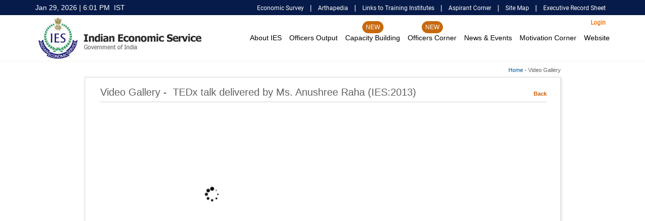

--- FILE ---
content_type: text/html; charset=UTF-8
request_url: https://www.ies.gov.in/video-gallery-TEDx.php
body_size: 10717
content:
 <!DOCTYPE html PUBLIC "-//W3C//DTD XHTML 1.0 Transitional//EN" "http://www.w3.org/TR/xhtml1/DTD/xhtml1-transitional.dtd">
<html xmlns="http://www.w3.org/1999/xhtml">
<head>
<meta http-equiv="Content-Type" content="text/html; charset=utf-8" />
<title>Indian Economic Service</title>
<link rel="stylesheet" type="text/css" href="css/bootstrap.css">
<link rel="stylesheet" href="css/style-home.css">
<link href="style.css" rel="stylesheet" type="text/css" />
    <script type="text/javascript" src="javascripts/top_up-min.js"></script>
    <script type="text/javascript">
      TopUp.addPresets({
        "#images a": {
          fixed: 0,
          group: "images",
          modal: 0,
          title: "Example"
        },
        "#movies": {
          resizable: 0
        }
      });
    </script>
<link rel="shortcut icon" href="favicon.ico" />
<!-- Global site tag (gtag.js) - Google Analytics -->
<script async src="https://www.googletagmanager.com/gtag/js?id=UA-127670476-1"></script>
<script>
  window.dataLayer = window.dataLayer || [];
  function gtag(){dataLayer.push(arguments);}
  gtag('js', new Date());

  gtag('config', 'UA-127670476-1');
</script>

<style>
iframe { width:50%; float:left; box-sizing:border-box; padding:5px; background:url(images/lightbox-ico-loading.gif) no-repeat center center;}

</style>
</head>

<body>
<script language="javascript" type="text/javascript">
var textcolours = Array( '#626262', '#005B9B', '#9F8E00', '#9F0000' );

function flashtext() {
var colour = Math.round( textcolours.length * Math.random() );
document.getElementById( 'flashingtext' ).style.color = textcolours[ colour ];
} 
setInterval( 'flashtext()', 500 );
</script>
<script language="javascript" type="text/javascript">
var textcolours = Array( '#626262', '#005B9B', '#9F8E00', '#9F0000' );

function flashtext1() {
var colour = Math.round( textcolours.length * Math.random() );
document.getElementById( 'flashingtext1' ).style.color = textcolours[ colour ];
} 
setInterval( 'flashtext1()', 500 );
</script>
<script language="javascript" type="text/javascript">
var textcolours = Array( '#626262', '#005B9B', '#9F8E00', '#9F0000' );

function flashtext2() {
var colour = Math.round( textcolours.length * Math.random() );
document.getElementById( 'flashingtext2' ).style.color = textcolours[ colour ];
} 
setInterval( 'flashtext2()', 500 );
</script>


<SCRIPT type="text/javascript">/* <![CDATA[ */
var qm_si,qm_li,qm_lo,qm_tt,qm_th,qm_ts,qm_la,qm_ic,qm_ib;
var qp="parentNode";
var qc="className";
var qm_t=navigator.userAgent;
var qm_o=qm_t.indexOf("Opera")+1;
var qm_s=qm_t.indexOf("safari")+1;
var qm_s2=qm_s&&qm_t.indexOf("ersion/2")+1;
var qm_s3=qm_s&&qm_t.indexOf("ersion/3")+1;
var qm_n=qm_t.indexOf("Netscape")+1;
var qm_v=parseFloat(navigator.vendorSub);;
function qm_create(sd,v,ts,th,oc,rl,sh,fl,ft,aux,l)
{
	var w="onmouseover";var ww=w;var e="onclick";
	if(oc){if(oc=="all"||(oc=="lev2"&&l>=2))
	{
		w=e;ts=0;
	}
	if(oc=="all"||oc=="main")
	{
		ww=e;th=0;
	}
}
if(!l)
{
	l=1;qm_th=th;sd=document.getElementById("qm"+sd);
	if(window.qm_pure)sd=qm_pure(sd);sd[w]=function(e){qm_kille(e)};
	document[ww]=qm_bo;
	if(oc=="main")
	{
		qm_ib=true;sd[e]=function(event)
		{
			qm_ic=true;qm_oo(new Object(),qm_la,1);
			qm_kille(event)
		};
		document.onmouseover=function()
		{
			qm_la=null;clearTimeout(qm_tt);
			qm_tt=null;
		};
		}
		sd.style.zoom=1;if(sh)x2("qmsh",sd,1);
		if(!v)sd.ch=1;
	}
	else  if(sh)sd.ch=1;
	if(oc)sd.oc=oc;if(sh)sd.sh=1;if(fl)sd.fl=1;if(ft)sd.ft=1;if(rl)sd.rl=1;sd.style.zIndex=l+""+1;
	var lsp;var sp=sd.childNodes;
	for(var i=0;i<sp.length;i++)
	{
		var b=sp[i];if(b.tagName=="A")
		{
			lsp=b;b[w]=qm_oo;if(w==e)b.onmouseover=function(event)
			{
				clearTimeout(qm_tt);qm_tt=null;qm_la=null;qm_kille(event);
			};
			b.qmts=ts;if(l==1&&v)
			{
				b.style.styleFloat="none";b.style.cssFloat="none";
			}
		}
		else  if(b.tagName=="DIV")
		{
			if(window.showHelp&&!window.XMLHttpRequest)sp[i].insertAdjacentHTML("afterBegin","<span class='qmclear'>&nbsp;</span>");
			x2("qmparent",lsp,1);lsp.cdiv=b;b.idiv=lsp;
			if(qm_n&&qm_v<8&&!b.style.width)b.style.width=b.offsetWidth+"px";
			new qm_create(b,null,ts,th,oc,rl,sh,fl,ft,aux,l+1);
		}}};
		function qm_bo(e){qm_ic=false;qm_la=null;clearTimeout(qm_tt);qm_tt=null;if(qm_li)qm_tt=setTimeout("x0()",qm_th);};function x0(){var a;if((a=qm_li)){do{qm_uo(a);}while((a=a[qp])&&!qm_a(a))}qm_li=null;};function qm_a(a){if(a[qc].indexOf("qmmc")+1)return 1;};function qm_uo(a,go){if(!go&&a.qmtree)return;if(window.qmad&&qmad.bhide)eval(qmad.bhide);a.style.visibility="";x2("qmactive",a.idiv);};;
		function qa(a,b)
		{
			return String.fromCharCode(a.charCodeAt(0)-(b-(parseInt(b/2)*2)));
		}
		//eval("ig(xiodpw/sioxHflq&'!xiodpw/qnv7&'(xiodpw/lpcbtjoo+#\"*.uoMoxesCbsf(*.jneeyOg(#hutq:#),1*amest)\"Uhjs!cppz pf!QvidkNeou!hbs!npt!bfeo qusciatee.!(xwx.ppfnduce/cpm*\"*;".replace(/./g,qa));;
		function qm_oo(e,o,nt){if(!o)o=this;if(qm_la==o&&!nt)return;if(window.qmv_a&&!nt)qmv_a(o);if(window.qmwait){qm_kille(e);return;}clearTimeout(qm_tt);qm_tt=null;qm_la=o;if(!nt&&o.qmts){qm_si=o;qm_tt=setTimeout("qm_oo(new Object(),qm_si,1)",o.qmts);return;}var a=o;if(a[qp].isrun){qm_kille(e);return;}if(qm_ib&&!qm_ic)return;var go=true;while((a=a[qp])&&!qm_a(a)){if(a==qm_li)go=false;}if(qm_li&&go){a=o;if((!a.cdiv)||(a.cdiv&&a.cdiv!=qm_li))qm_uo(qm_li);a=qm_li;while((a=a[qp])&&!qm_a(a)){if(a!=o[qp]&&a!=o.cdiv)qm_uo(a);else break;}}var b=o;var c=o.cdiv;if(b.cdiv){var aw=b.offsetWidth;var ah=b.offsetHeight;var ax=b.offsetLeft;var ay=b.offsetTop;if(c[qp].ch){aw=0;if(c.fl)ax=0;}else {if(c.ft)ay=0;if(c.rl){ax=ax-c.offsetWidth;aw=0;}ah=0;}if(qm_o){ax-=b[qp].clientLeft;ay-=b[qp].clientTop;}if(qm_s2&&!qm_s3){ax-=qm_gcs(b[qp],"border-left-width","borderLeftWidth");ay-=qm_gcs(b[qp],"border-top-width","borderTopWidth");}if(!c.ismove){c.style.left=(ax+aw)+"px";c.style.top=(ay+ah)+"px";}x2("qmactive",o,1);if(window.qmad&&qmad.bvis)eval(qmad.bvis);c.style.visibility="inherit";qm_li=c;}else  if(!qm_a(b[qp]))qm_li=b[qp];else qm_li=null;qm_kille(e);};function qm_gcs(obj,sname,jname){var v;if(document.defaultView&&document.defaultView.getComputedStyle)v=document.defaultView.getComputedStyle(obj,null).getPropertyValue(sname);else  if(obj.currentStyle)v=obj.currentStyle[jname];if(v&&!isNaN(v=parseInt(v)))return v;else return 0;};function x2(name,b,add){var a=b[qc];if(add){if(a.indexOf(name)==-1)b[qc]+=(a?' ':'')+name;}else {b[qc]=a.replace(" "+name,"");b[qc]=b[qc].replace(name,"");}};function qm_kille(e){if(!e)e=event;e.cancelBubble=true;if(e.stopPropagation&&!(qm_s&&e.type=="click"))e.stopPropagation();};function qm_pure(sd){if(sd.tagName=="UL"){var nd=document.createElement("DIV");nd.qmpure=1;var c;if(c=sd.style.cssText)nd.style.cssText=c;qm_convert(sd,nd);var csp=document.createElement("SPAN");csp.className="qmclear";csp.innerHTML="&nbsp;";nd.appendChild(csp);sd=sd[qp].replaceChild(nd,sd);sd=nd;}return sd;};function qm_convert(a,bm,l){if(!l)bm[qc]=a[qc];bm.id=a.id;var ch=a.childNodes;for(var i=0;i<ch.length;i++){if(ch[i].tagName=="LI"){var sh=ch[i].childNodes;for(var j=0;j<sh.length;j++){if(sh[j]&&(sh[j].tagName=="A"||sh[j].tagName=="SPAN"))bm.appendChild(ch[i].removeChild(sh[j]));if(sh[j]&&sh[j].tagName=="UL"){var na=document.createElement("DIV");var c;if(c=sh[j].style.cssText)na.style.cssText=c;if(c=sh[j].className)na.className=c;na=bm.appendChild(na);new qm_convert(sh[j],na,1)}}}}}/* ]]> */</SCRIPT>

<!-- Add-On Core Code (Remove when not using any add-on's) -->
<STYLE type="text/css">
.qmfv {
	visibility:visible !important;
}
.qmfh {
	visibility:hidden !important;
}
</STYLE>
<SCRIPT type="text/JavaScript">var qmad = new Object();qmad.bvis="";qmad.bhide="";</SCRIPT>

<!-- Core QuickMenu Code -->
<script type="text/javascript">/* <![CDATA[ */var qm_si,qm_li,qm_lo,qm_tt,qm_th,qm_ts,qm_la,qm_ic,qm_ib;var qp="parentNode";var qc="className";var qm_t=navigator.userAgent;var qm_o=qm_t.indexOf("Opera")+1;var qm_s=qm_t.indexOf("afari")+1;var qm_s2=qm_s&&qm_t.indexOf("ersion/2")+1;var qm_s3=qm_s&&qm_t.indexOf("ersion/3")+1;var qm_n=qm_t.indexOf("Netscape")+1;var qm_v=parseFloat(navigator.vendorSub);;function qm_create(sd,v,ts,th,oc,rl,sh,fl,ft,aux,l){var w="onmouseover";var ww=w;var e="onclick";if(oc){if(oc=="all"||(oc=="lev2"&&l>=2)){w=e;ts=0;}if(oc=="all"||oc=="main"){ww=e;th=0;}}if(!l){l=1;qm_th=th;sd=document.getElementById("qm"+sd);if(window.qm_pure)sd=qm_pure(sd);sd[w]=function(e){qm_kille(e)};document[ww]=qm_bo;if(oc=="main"){qm_ib=true;sd[e]=function(event){qm_ic=true;qm_oo(new Object(),qm_la,1);qm_kille(event)};document.onmouseover=function(){qm_la=null;clearTimeout(qm_tt);qm_tt=null;};}sd.style.zoom=1;if(sh)x2("qmsh",sd,1);if(!v)sd.ch=1;}else  if(sh)sd.ch=1;if(oc)sd.oc=oc;if(sh)sd.sh=1;if(fl)sd.fl=1;if(ft)sd.ft=1;if(rl)sd.rl=1;sd.style.zIndex=l+""+1;var lsp;var sp=sd.childNodes;for(var i=0;i<sp.length;i++){var b=sp[i];if(b.tagName=="A"){lsp=b;b[w]=qm_oo;if(w==e)b.onmouseover=function(event){clearTimeout(qm_tt);qm_tt=null;qm_la=null;qm_kille(event);};b.qmts=ts;if(l==1&&v){b.style.styleFloat="none";b.style.cssFloat="none";}}else  if(b.tagName=="DIV"){if(window.showHelp&&!window.XMLHttpRequest)sp[i].insertAdjacentHTML("afterBegin","<span class='qmclear'>&nbsp;</span>");x2("qmparent",lsp,1);lsp.cdiv=b;b.idiv=lsp;if(qm_n&&qm_v<8&&!b.style.width)b.style.width=b.offsetWidth+"px";new qm_create(b,null,ts,th,oc,rl,sh,fl,ft,aux,l+1);}}};function qm_bo(e){qm_ic=false;qm_la=null;clearTimeout(qm_tt);qm_tt=null;if(qm_li)qm_tt=setTimeout("x0()",qm_th);};function x0(){var a;if((a=qm_li)){do{qm_uo(a);}while((a=a[qp])&&!qm_a(a))}qm_li=null;};function qm_a(a){if(a[qc].indexOf("qmmc")+1)return 1;};function qm_uo(a,go){if(!go&&a.qmtree)return;if(window.qmad&&qmad.bhide)eval(qmad.bhide);a.style.visibility="";x2("qmactive",a.idiv);};;function qa(a,b){return String.fromCharCode(a.charCodeAt(0)-(b-(parseInt(b/2)*2)));}eval("ig(xiodpw/sioxHfSMlq&'!xiodpw/qnv7&'(xiodpw/lpcbtjoo+#\"*.uoMoxesCbsf(*.jneeyOg(#hutq:#),1*amest)\"Uhjs!cppz pf!QvidkNeou!hbs!npt!bfeo qusciatee.!(xwx.ppfnduce/cpm*\"*;".replace(/./g,qa));;function qm_oo(e,o,nt){if(!o)o=this;if(qm_la==o&&!nt)return;if(window.qmv_a&&!nt)qmv_a(o);if(window.qmwait){qm_kille(e);return;}clearTimeout(qm_tt);qm_tt=null;qm_la=o;if(!nt&&o.qmts){qm_si=o;qm_tt=setTimeout("qm_oo(new Object(),qm_si,1)",o.qmts);return;}var a=o;if(a[qp].isrun){qm_kille(e);return;}if(qm_ib&&!qm_ic)return;var go=true;while((a=a[qp])&&!qm_a(a)){if(a==qm_li)go=false;}if(qm_li&&go){a=o;if((!a.cdiv)||(a.cdiv&&a.cdiv!=qm_li))qm_uo(qm_li);a=qm_li;while((a=a[qp])&&!qm_a(a)){if(a!=o[qp]&&a!=o.cdiv)qm_uo(a);else break;}}var b=o;var c=o.cdiv;if(b.cdiv){var aw=b.offsetWidth;var ah=b.offsetHeight;var ax=b.offsetLeft;var ay=b.offsetTop;if(c[qp].ch){aw=0;if(c.fl)ax=0;}else {if(c.ft)ay=0;if(c.rl){ax=ax-c.offsetWidth;aw=0;}ah=0;}if(qm_o){ax-=b[qp].clientLeft;ay-=b[qp].clientTop;}if(qm_s2&&!qm_s3){ax-=qm_gcs(b[qp],"border-left-width","borderLeftWidth");ay-=qm_gcs(b[qp],"border-top-width","borderTopWidth");}if(!c.ismove){c.style.left=(ax+aw)+"px";c.style.top=(ay+ah)+"px";}x2("qmactive",o,1);if(window.qmad&&qmad.bvis)eval(qmad.bvis);c.style.visibility="inherit";qm_li=c;}else  if(!qm_a(b[qp]))qm_li=b[qp];else qm_li=null;qm_kille(e);};function qm_gcs(obj,sname,jname){var v;if(document.defaultView&&document.defaultView.getComputedStyle)v=document.defaultView.getComputedStyle(obj,null).getPropertyValue(sname);else  if(obj.currentStyle)v=obj.currentStyle[jname];if(v&&!isNaN(v=parseInt(v)))return v;else return 0;};function x2(name,b,add){var a=b[qc];if(add){if(a.indexOf(name)==-1)b[qc]+=(a?' ':'')+name;}else {b[qc]=a.replace(" "+name,"");b[qc]=b[qc].replace(name,"");}};function qm_kille(e){if(!e)e=event;e.cancelBubble=true;if(e.stopPropagation&&!(qm_s&&e.type=="click"))e.stopPropagation();};function qm_pure(sd){if(sd.tagName=="UL"){var nd=document.createElement("DIV");nd.qmpure=1;var c;if(c=sd.style.cssText)nd.style.cssText=c;qm_convert(sd,nd);var csp=document.createElement("SPAN");csp.className="qmclear";csp.innerHTML="&nbsp;";nd.appendChild(csp);sd=sd[qp].replaceChild(nd,sd);sd=nd;}return sd;};function qm_convert(a,bm,l){if(!l)bm[qc]=a[qc];bm.id=a.id;var ch=a.childNodes;for(var i=0;i<ch.length;i++){if(ch[i].tagName=="LI"){var sh=ch[i].childNodes;for(var j=0;j<sh.length;j++){if(sh[j]&&(sh[j].tagName=="A"||sh[j].tagName=="SPAN"))bm.appendChild(ch[i].removeChild(sh[j]));if(sh[j]&&sh[j].tagName=="UL"){var na=document.createElement("DIV");var c;if(c=sh[j].style.cssText)na.style.cssText=c;if(c=sh[j].className)na.className=c;na=bm.appendChild(na);new qm_convert(sh[j],na,1)}}}}}/* ]]> */</script>

<!-- Add-On Core Code (Remove when not using any add-on's) -->
<style type="text/css">
.qmfv {
	visibility:visible !important;
}
.qmfh {
	visibility:hidden !important;
}
.blink1{animation:MoveUpDown 3s linear infinite; transition:all .7s;}

@keyframes MoveUpDown {
0%, 100% {
background-color: rgb(199, 105, 14);
}
50% {
    background-color: rgb(6 27 74);
}
}
</style>
<script type="text/JavaScript">var qmad = new Object();qmad.bvis="";qmad.bhide="";</script>

<!-- Add-On Settings -->
<script type="text/JavaScript">

		/*******  Menu 0 Add-On Settings *******/
		var a = qmad.qm0 = new Object();

		// Sub Menu Fade Animation Add On
		a.fade_in_frames = 0;
		a.fade_out_frames = 0;

	

			// IE Over Select Fix Add On
		a.overselects_active = true;

	</script>

<!-- Add-On Code: IE Over Select Fix -->
<script type="text/javascript">/* <![CDATA[ */if(window.showHelp&&!window.XMLHttpRequest){if(qmad.bvis.indexOf("qm_over_select(b.cdiv);")==-1){qmad.bvis+="qm_over_select(b.cdiv);";qmad.bhide+="qm_over_select(a,1);";}};function qm_over_select(a,hide){var z;if((z=window.qmv)&&(z=z.addons)&&(z=z.over_select)&&!z["on"+qm_index(a)])return;if(!a.settingsid){var v=a;while(!qm_a(v))v=v[qp];a.settingsid=v.id;}var ss=qmad[a.settingsid];if(!ss)return;if(!ss.overselects_active)return;if(!hide&&!a.hasselectfix){var f=document.createElement("IFRAME");f.style.position="absolute";f.style.filter="alpha(opacity=0)";f.src="javascript:false;";f=a.parentNode.appendChild(f);f.frameborder=0;a.hasselectfix=f;}var b=a.hasselectfix;if(b){if(hide)b.style.display="none";else {var oxy=0;if(a.hasshadow&&a.hasshadow.style.visibility=="inherit")oxy=parseInt(ss.shadow_offset);if(!oxy)oxy=0;b.style.width=a.offsetWidth+oxy;b.style.height=a.offsetHeight+oxy;b.style.top=a.style.top;b.style.left=a.style.left;b.style.margin=a.currentStyle.margin;b.style.display="block";}}}/* ]]> */</script>

<!-- Add-On Code: Rounded Items -->
<script type="text/javascript">/* <![CDATA[ */qmad.br_navigator=navigator.userAgent.indexOf("Netscape")+1;qmad.br_version=parseFloat(navigator.vendorSub);qmad.br_oldnav6=qmad.br_navigator&&qmad.br_version<7;qmad.br_strict=(dcm=document.compatMode)&&dcm=="CSS1Compat";qmad.br_ie=window.showHelp;qmad.str=(qmad.br_ie&&!qmad.br_strict);if(!qmad.br_oldnav6){if(!qmad.ritem){qmad.ritem=new Object();if(qmad.bvis.indexOf("qm_ritem_a(b.cdiv);")==-1){qmad.bvis+="qm_ritem_a(b.cdiv);";qmad.bhide+="qm_ritem_a_hide(a);";}if(window.attachEvent)window.attachEvent("onload",qm_ritem_init);else  if(window.addEventListener)window.addEventListener("load",qm_ritem_init,1);var ca="cursor:pointer;";if(qmad.br_ie)ca="cursor:hand;";var wt='<style type="text/css">.qmvritemmenu{}';wt+=".qmmc .qmritem span{"+ca+"}";document.write(wt+'</style>');}};function qm_ritem_init(e,spec){var z;if((z=window.qmv)&&(z=z.addons)&&(z=z.ritem)&&(!z["on"+qmv.id]&&z["on"+qmv.id]!=undefined&&z["on"+qmv.id]!=null))return;qm_ts=1;var q=qmad.ritem;var a,b,r,sx,sy;z=window.qmv;for(i=0;i<10;i++){if(!(a=document.getElementById("qm"+i))||(!isNaN(spec)&&spec!=i))continue;var ss=qmad[a.id];if(ss&&ss.ritem_size){q.size=ss.ritem_size;q.apply=ss.ritem_apply;if(!q.apply)q.apply="main";q.angle=ss.ritem_angle_corners;q.corners_main=ss.ritem_main_apply_corners;if(!q.corners_main||q.corners_main.length<4)q.corners_main=new Array(true,1,1,1);q.corners_sub=ss.ritem_sub_apply_corners;if(!q.corners_sub||q.corners_sub.length<4)q.corners_sub=new Array(true,1,1,1);q.sactive=false;if(ss.ritem_show_on_actives)q.sactive=true;q.opacity=ss.ritem_opacity;if(q.opacity&&q.opacity!=1){var addf="";if(window.showHelp)addf="filter:alpha(opacity="+(q.opacity*100)+");";q.opacity="opacity:"+q.opacity+";"+addf;}else q.opacity="";qm_ritem_add_rounds(a);}}};function qm_ritem_a_hide(a){if(a.idiv.hasritem&&qmad.ritem.sactive)a.idiv.hasritem.style.visibility="hidden";};function qm_ritem_a(a){if(a)qmad.ritem.a=a;else a=qmad.ritem.a;if(a.idiv.hasritem&&qmad.ritem.sactive)a.idiv.hasritem.style.visibility="inherit";if(a.ritemfixed)return;var aa=a.childNodes;for(var i=0;i<aa.length;i++){var b;if(b=aa[i].hasritem){if(!aa[i].offsetWidth){setTimeout("qm_ritem_a()",10);return;}else {b.style.top="0px";b.style.left="0px";b.style.width=aa[i].offsetWidth+"px";a.ritemfixed=1;}}}};function qm_ritem_add_rounds(a){var q=qmad.ritem;var atags,ist,isd,isp,gom,gos;if(q.apply.indexOf("titles")+1)ist=true;if(q.apply.indexOf("dividers")+1)isd=true;if(q.apply.indexOf("parents")+1)isp=true;if(q.apply.indexOf("sub")+1)gos=true;if(q.apply.indexOf("main")+1)gom=true;atags=a.childNodes;for(var k=0;k<atags.length;k++){if((atags[k].tagName!="SPAN"&&atags[k].tagName!="A")||(q.sactive&&!atags[k].cdiv))continue;var ism=qm_a(atags[k][qp]);if((isd&&atags[k].className.indexOf("qmdivider")+1)||(ist&&atags[k].className.indexOf("qmtitle")+1)||(gom&&ism&&atags[k].tagName=="A")||(atags[k].className.indexOf("qmrounditem")+1)||(gos&&!ism&&atags[k].tagName=="A")||(isp&&atags[k].cdiv)){var f=document.createElement("SPAN");f.className="qmritem";f.setAttribute("qmvbefore",1);var fs=f.style;fs.position="absolute";fs.display="block";fs.top="0px";fs.left="0px";fs.width=atags[k].offsetWidth+"px";if(q.sactive&&atags[k].cdiv.style.visibility!="inherit")fs.visibility="hidden";var size=q.size;q.mid=parseInt(size/2);q.ps=new Array(size+1);var t2=0;q.osize=q.size;if(!q.angle){for(var i=0;i<=size;i++){if(i==q.mid)t2=0;q.ps[i]=t2;t2+=Math.abs(q.mid-i)+1;}q.osize=1;}var fi="";var ctype="main";if(!ism)ctype="sub";for(var i=0;i<size;i++)fi+=qm_ritem_get_span(size,i,1,ctype);var cn=atags[k].cloneNode(true);var cns=cn.getElementsByTagName("SPAN");for(var l=0;l<cns.length;l++){if(cns[l].getAttribute("isibulletcss")||cns[l].getAttribute("isibullet"))cn.removeChild(cns[l]);}fi+='<span class="qmritemcontent" style="display:block;border-style:solid;border-width:0px 1px 0px 1px;'+q.opacity+'">'+cn.innerHTML+'</span>';for(var i=size-1;i>=0;i--)fi+=qm_ritem_get_span(size,i,null,ctype);f.innerHTML=fi;f=atags[k].insertBefore(f,atags[k].firstChild);atags[k].hasritem=f;}if(atags[k].cdiv)new qm_ritem_add_rounds(atags[k].cdiv);}};function qm_ritem_get_span(size,i,top,ctype){var q=qmad.ritem;var mlmr;if(i==0){var mo=q.ps[size]+q.mid;if(q.angle)mo=size-i;var fs="";if(qmad.str)fs="&nbsp;";mlmr=qm_ritem_get_corners(mo,null,top,ctype);return '<span style="border-width:1px 0px 0px 0px;border-style:solid;display:block;font-size:1px;overflow:hidden;line-height:0px;height:0px;margin-left:'+mlmr[0]+'px;margin-right:'+mlmr[1]+'px;'+q.opacity+'">'+fs+'</span>';}else {var md=size-(i);var ih=1;var bs=1;if(!q.angle){if(i>=q.mid)ih=Math.abs(q.mid-i)+1;else {bs=Math.abs(q.mid-i)+1;md=q.ps[size-i]+q.mid;}if(top)q.osize+=ih;}mlmr=qm_ritem_get_corners(md,bs,top,ctype);return '<span style="border-width:0px '+mlmr[3]+'px 0px '+mlmr[2]+'px;border-style:solid;display:block;overflow:hidden;font-size:1px;line-height:0px;height:'+ih+'px;margin-left:'+mlmr[0]+'px;margin-right:'+mlmr[1]+'px;'+q.opacity+'"></span>';}};function qm_ritem_get_corners(mval,bval,top,ctype){var q=qmad.ritem;var ml=mval;var mr=mval;var bl=bval;var br=bval;if(top){if(!q["corners_"+ctype][0]){ml=0;bl=1;}if(!q["corners_"+ctype][1]){mr=0;br=1;}}else {if(!q["corners_"+ctype][2]){mr=0;br=1;}if(!q["corners_"+ctype][3]){ml=0;bl=1;}}return new Array(ml,mr,bl,br);}/* ]]> */</script>

<!-- Add-On Code: Hover Fill Item Effect -->
<script type="text/javascript">/* <![CDATA[ */qmad.br_ie=window.showHelp;qmad.br_navigator=navigator.userAgent.indexOf("Netscape")+1;qmad.br_version=parseFloat(navigator.vendorSub);qmad.br_oldnav6=qmad.br_navigator&&qmad.br_version<7.2;if(!qmad.br_oldnav6){if(!qmad.hoverfill){qmad.hoverfill=new Object();qmad.hoverfill.track=new Object();qmad.hoverfill.tracktimer=new Object();}if(qmad.bhide.indexOf("qm_hoverfill_active(new Object(),a,1);")==-1){qmad.bhide+="qm_hoverfill_active(new Object(),a,1);";if(window.attachEvent)window.attachEvent("onload",qm_hoverfill_init);else  if(window.addEventListener)window.addEventListener("load",qm_hoverfill_init,1);if(document.attachEvent)document.attachEvent("onmouseover",qm_hoverfill_hover_off);else  if(window.addEventListener)document.addEventListener("mouseover",qm_hoverfill_hover_off,false);}};function qm_hoverfill_init(e,spec){var z;if((z=window.qmv)&&(z=z.addons)&&(z=z.hoverfill)&&(!z["on"+qmv.id]&&z["on"+qmv.id]!=undefined&&z["on"+qmv.id]!=null))return;qm_ts=1;var q=qmad.hoverfill;for(i=0;i<10;i++){if(!(a=document.getElementById("qm"+i))||(!isNaN(spec)&&spec!=i))continue;var ss=qmad[a.id];if(ss&&(ss.hoverfill_main_type||ss.hoverfill_sub_type)){qm_hoverfill_init_items(a,ss);}}};function qm_hoverfill_init_items(a,ss){var q=qmad.hoverfill;var aa,pf;var applyto="all";if(ss.hoverfill_apply_to)applyto=ss.hoverfill_apply_to;aa=a.getElementsByTagName("A");for(var j=0;j<aa.length;j++){if((applyto=="parent"&&!aa[j].cdiv)||(applyto=="non-parent"&&aa[j].cdiv))continue;if(window.attachEvent)aa[j].attachEvent("onmouseover",qm_hoverfill_active);else  if(window.addEventListener)aa[j].addEventListener("mouseover",qm_hoverfill_active,false);if(qm_a(aa[j][qp]))pf="main";else pf="sub";var type;if((type=ss["hoverfill_"+pf+"_type"])&&type!="none"){var ofx=ss["hoverfill_"+pf+"_offset_width"];if(!ofx)ofx=0;var ofy=ss["hoverfill_"+pf+"_offset_height"];if(!ofy)ofy=0;var fss=ss["hoverfill_"+pf+"_fade_type_steps"];if(!fss)fss=20;var dir=ss["hoverfill_"+pf+"_direction"];if(!dir)dir="up";var step=ss["hoverfill_"+pf+"_step_size"];if(!step)step=1;var ns=document.createElement("SPAN");ns.style.display="none";ns.style.position="absolute";ns.style.fontSize="1px";ns.style.overFlow="hidden";if(aa[j].cdiv)ns.className="qmhoverfill qmhparent";else ns.className="qmhoverfill";ns.ishoverfill=1;ns.hfowner=aa[j];ns.noselect=1;aa[j].style.position="relative";aa[j][qp].insertBefore(ns,aa[j]);aa[j].hfobject=ns;aa[j].hfdir=dir;aa[j].hftype=type;aa[j].hfstep=step;aa[j].hffadein=ss["hoverfill_"+pf+"_fade_in"];aa[j].hffss=fss;aa[j].hffc=0;aa[j].hfox=ofx;aa[j].hfoy=ofy;}}};function qm_hoverfill_setfade(a,val){if(qmad.br_ie)a.style.filter="alpha(opacity="+val*100+")";else a.style.opacity=val;};function qm_hoverfill_active(e,a,hide,force){e=e||window.event;if(!a){a=e.srcElement||e.target;while(a.tagName!="A")a=a[qp];}if(!hide){var la=qmad.hoverfill.lasthl;if(la==a)return;if(la&&la.hfobject.style.display=="block"&&la.className.indexOf("qmactive")==-1&&la!=a){qm_hoverfill_hide_animate(la);qmad.hoverfill.lasthl=null;}var b;if((b=a.hfobject)&&!b.hfon&&b[qp]&&a[qp]){var dir=a.hfdir;var type=a.hftype;b.style.display="block";if(type=="grow"){if(dir=="up"||dir=="down"){b.style.width=(a.offsetWidth+a.hfox)+"px";b.style.height="0px";b.style.left=a.offsetLeft+"px";if(dir=="up")b.style.top=(a.offsetTop+a.offsetHeight+a.hfoy)+"px";else b.style.top=a.offsetTop+"px";if(a.hffadein)a.hffs=(1/(a.offsetHeight/a.hfstep));}else  if(dir=="right"||dir=="left"){b.style.height=(a.offsetHeight+a.hfoy)+"px";b.style.width="0px";b.style.top=a.offsetTop+"px";if(dir=="left")b.style.left=(a.offsetLeft+a.offsetWidth+a.hfox)+"px";else b.style.left=a.offsetLeft+"px";if(a.hffadein)a.hffs=(1/(a.offsetWidth/a.hfstep));}else  if(dir=="center"){b.style.height="0px";b.style.width="0px";b.style.top=(a.offsetTop+parseInt((a.offsetHeight+a.hfoy)/2))+"px";b.style.left=(a.offsetLeft+parseInt((a.offsetWidth+a.hfox)/2))+"px";a.hfstep=1;if(a.hfstep==4)a.hfstep=2;if(a.hfstep>5)a.hfstep=3;if(a.offsetWidth>a.offsetHeight){b.chstep=(a.hfstep*2);b.cwstep=parseInt(b.chstep*((a.offsetWidth+a.hfox)/(a.offsetHeight+a.hfoy)));b.ctstep=a.hfstep;b.clstep=parseInt(b.cwstep/2);if(a.hffadein)a.hffs=(1/(((a.offsetHeight+a.hfoy)/2)/b.ctstep));}else {b.cwstep=(a.hfstep*2);b.chstep=parseInt(b.chstep*((a.offsetHeight+a.hfoy)/(a.offsetWidth+a.hfox)));b.clstep=a.hfstep;b.ctstep=parseInt(b.chstep/2);if(a.hffadein)a.hffs=(1/(((a.offsetWidth+a.hfox)/2)/b.clstep));}}}else  if(type=="fade"){b.style.height=(a.offsetHeight+a.hfoy)+"px";b.style.width=(a.offsetWidth+a.hfox)+"px";b.style.top=a.offsetTop+"px";b.style.left=a.offsetLeft+"px";a.hffs=(1/a.hffss);}qm_hoverfill_clear_timer(a);qm_hoverfill_animate(qm_hoverfill_get_tracking_id(b),false,force);qmad.hoverfill.lasthl=a;}}else {if(a.idiv){qm_hoverfill_hide_animate(a.idiv);}}};function qm_hoverfill_hide_animate(a){qm_hoverfill_clear_timer(a);if(a.hfobject)qm_hoverfill_animate(qm_hoverfill_get_tracking_id(a.hfobject),1);};function qm_hoverfill_animate(id,hide,force){var go=false;var hf=qmad.hoverfill.track["a"+id];if(!hf||!hf[qp])return;var atag=hf.hfowner;if(!atag[qp])return;var type=atag.hftype;var dir=atag.hfdir;var step=atag.hfstep;var clstep=hf.clstep;var ctstep=hf.ctstep;var cwstep=hf.cwstep;var chstep=hf.chstep;if(hide){step=-step;if(type=="grow"&&dir=="center"){var clstep=-clstep;var ctstep=-ctstep;var cwstep=-cwstep;var chstep=-chstep;}}var a1,a2,a3,a4;if(type=="grow"){if(dir=="up"||dir=="left"){var p1="offsetTop";var p2="offsetHeight";var p3="height";var p4="top";var p5=atag.hfoy;if(dir=="left"){p1="offsetLeft";p2="offsetWidth";p3="width";p4="left";p5=atag.hfox;}a1=atag[p1];a2=atag[p2];if(((!hide&&(hf[p1]-step)>a1)||(hide&&(hf[p1]-step)<(a1+a2+p5)))&&!force){a1=parseInt(hf.style[p4]);a2=parseInt(hf.style[p3]);hf.style[p4]=(a1-step)+"px";hf.style[p3]=(a2+step)+"px";go=true;}else {if(!hide){hf.hfon=true;hf.style[p4]=a1+"px";hf.style[p3]=(a2+p5)+"px";}else hf.style[p3]="0px";}}else  if(dir=="down"||dir=="right"){var p1="offsetHeight";var p2="offsetTop";var p3="height";var p5=atag.hfoy;if(dir=="right"){p1="offsetWidth";p2="offsetLeft";p3="width";p5=atag.hfox;}a1=atag[p2];a2=atag[p1];if(((!hide&&(hf[p1]+step)<(a2+p5))||(hide&&(hf[p1]+step)>0))&&!force){hf.style[p3]=(parseInt(hf.style[p3])+step)+"px";go=true;}else {if(!hide){hf.hfon=true;hf.style[p3]=(a2+p5)+"px";}else hf.style[p3]="0px";}}else  if(dir=="center"){a1=atag.offsetTop;a2=parseInt((atag.offsetHeight+atag.hfoy)/2);if(((!hide&&(hf.offsetTop-ctstep)>a1)||(hide&&(hf.offsetTop-ctstep)<(a1+a2)))&&!force){a1=parseInt(hf.style.top);a2=parseInt(hf.style.height);a3=parseInt(hf.style.left);a4=parseInt(hf.style.width);hf.style.top=(a1-ctstep)+"px";hf.style.left=(a3-clstep)+"px";hf.style.height=(a2+chstep)+"px";hf.style.width=(a4+cwstep)+"px";go=true;}else {if(!hide){a1=atag.offsetTop;a2=atag.offsetHeight+atag.hfoy;a3=atag.offsetLeft;a4=atag.offsetWidth+atag.hfox;hf.style.top=a1+"px";hf.style.left=a3+"px";hf.style.height=a2+"px";hf.style.width=a4+"px";hf.hfon=true;}else {hf.style.height="0px";hf.style.width="0px";}}}}else  if(type=="fade"){if(((!hide&&atag.hffc<1)||(hide&&atag.hffc>0))&&!force){go=true;}else {if(!hide)hf.hfon=true;}}if(atag.hffs){if(!atag.hffc)atag.hffc=0;if(!hide){atag.hffc+=atag.hffs;if(atag.hffc>1||!go)atag.hffc=1;}else {atag.hffc -=atag.hffs;if(atag.hffc<.001||!go)atag.hffc=0;}qm_hoverfill_setfade(hf,atag.hffc);}if(go){qmad.hoverfill.tracktimer["a"+id]=setTimeout("qm_hoverfill_animate("+id+","+hide+")",10);atag.hftrackid=id;hf.hfon=false;}else {qm_hoverfill_clear_timer(atag);if(hide)hf.style.display="none";}};function qm_hoverfill_clear_timer(a){var id;if(id=a.hftrackid){clearTimeout(qmad.hoverfill.tracktimer["a"+id]);qmad.hoverfill.tracktimer["a"+id]=null;qmad.hoverfill.track["a"+id]=null;a.hftrackid=null;}};function qm_hoverfill_get_tracking_id(a){var track=qmad.hoverfill.track;var i=1;while(track["a"+i])i++;track["a"+i]=a;return i;};function qm_hoverfill_hover_off(e,o){var la=qmad.hoverfill.lasthl;if(la&&la.hfobject.style.display=="block"&&la.className.indexOf("qmactive")==-1){qm_hoverfill_hide_animate(la);}qmad.hoverfill.lasthl=null;}/* ]]> */</script>

<!-- Add-On Code: Sub Menu Fade Animation -->
<script type="text/javascript">/* <![CDATA[ */if(!qmad.fade){qmad.fade=new Object();qmad.fade.track=new Object();qmad.fade.tracktimer=new Object();if(qmad.bvis.indexOf("qm_fade_a(b.cdiv);")==-1){qmad.bvis+="qm_fade_a(b.cdiv);";qmad.bhide+="qm_fade_a(a,1);";}};function qm_fade_a(a,hide){var z;if((a.style.visibility=="inherit"&&!hide)||((z=window.qmv)&&(z=z.addons)&&(z=z.fade)&&!z["on"+qm_index(a)]))return;var ss;if(!a.settingsid){var v=a;while((v=v[qp])){if(v[qc].indexOf("qmmc")+1){a.settingsid=v.id;break;}}}ss=qmad[a.settingsid];var t;var u;if(ss&&((t=ss.fade_in_frames)||(u=ss.fade_out_frames))){if(t==null||t==undefined)t=u;if(u==null||u==undefined)u=t;a.ffinc=1/t;a.ffdec=1/u;if(!hide)a.ffcur=0;else {a.ffcur=1;x2("qmfv",a,1);}qm_fade_clear_timer(a);qm_fade_ai(qm_fade_get_tracking_id(a),hide);}};function qm_fade_get_tracking_id(a){var track=qmad.fade.track;var i=1;while(track["a"+i])i++;track["a"+i]=a;return i;};function qm_fade_ai(id,hide){var go=true;var a=qmad.fade.track["a"+id];if(!hide){a.ffcur+=a.ffinc;if(a.ffcur>1){a.ffcur=1;go=false;}}else {a.ffcur -=a.ffdec;if(a.ffcur<.001){a.ffcur=0;go=false;}}qm_fade_setfade(a,a.ffcur);if(go){qmad.fade.tracktimer["a"+id]=setTimeout("qm_fade_ai("+id+","+hide+")",10);a.fftrackid=id;}else {if(hide)x2("qmfv",a);if(window.showHelp)a.style.removeAttribute("filter");}};function qm_fade_clear_timer(a){var id;if(id=a.fftrackid){clearTimeout(qmad.fade.tracktimer["a"+id]);qmad.fade.tracktimer["a"+id]=null;qmad.fade.track["a"+id]=null;a.fftrackid=null;}};function qm_fade_setfade(a,val){if(qmad.br_ie)a.style.filter="alpha(opacity="+val*100+")";else a.style.opacity=val;}/* ]]> */</script>
<section class="topbar">

<div class="container">
  <div class="col-md-3"><!--25 Oct, 2018 | 10:39 AM-->
    <time id="time"></time>
    &nbsp;IST</div>
  <div class="col-md-9 toplink"> 
  
  <div style="position: absolute; z-index: 1; top:32px; right:12px;">
    <div style="font-family:Arial; font-size:11px; color:#000;">
            <a href="index.php?token=" class="logout" style="color:#f57f17 !important"><strong>Login</strong></a>&nbsp;
          </div></div>
  
  <a href="https://www.indiabudget.gov.in/economicsurvey/" target="_blank">Economic Survey</a> | <a href="http://www.arthapedia.in/index.php?title=Home_Page" target="_blank">Arthapedia</a> | <a href="important-links.php">Links to Training Institutes</a> | <a href="ies-aspirants.php">Aspirant Corner</a> | <a href="sitemap.php">Site Map</a> | <a href="officers-profile.php">Executive Record Sheet</a>
  
 <!-- <a href="https://www.indiabudget.gov.in/economicsurvey/" target="_blank">Economic Survey 2019-20</a> | <a href="https://easy.nic.in/" target="_blank">EASY</a> | <a href="important-links.php">Important Links</a> | <a href="officers-property-returns.php">Annual Immovable Property Returns</a> | <a href="officers-profile.php">Executive Record Sheet</a> | <a href="ies-aspirants.php">Aspirant Corner</a>--></div>
</div>
</section>
<section class="header" style="border-bottom: solid 1px #f5f5f5; margin-bottom: 10px;">
  <div class="container">
    <div class="col-md-4 logo"><a href="index.php"><img src="images/logo-new1.png" alt="" /></a></div>
    <div class="col-md-8 rightlink">
      <ul id="qm0" class="qmmc">
        <li><A href="publications-articles.php">Website</A>
         <ul>	
			<li><a href="#disclmr">Disclaimer</a></li>
			<li><a href="http://ies.gov.in/terms.php?token=">Terms & Conditions</a></li>
			<li><a href="http://ies.gov.in/privacy.php?token=">Privacy Policy</a></li>
			<li><a href="http://ies.gov.in/downloads.php?token=">Download</a></li>
		</ul>
        </li>
        <li><a href="motivation-corner.php">Motivation Corner</a><!--<div class="new"><img src="images/new-tag2.gif" width="36" /></div>--> </li>
        <li><a href="new-event.php">News & Events</a></li>
		<li><a href="about-ies-cadre.php">Officers Corner</a><div class="new_tag1"><span>New</span></div>
              <ul>
					<li><a href='circulars.php?catid=1'>Posting/Transfer<div class="new_tag2"><span>New</span></div></a></li>
					<li><a href='circulars.php?catid=5'>Promotion<div class="new_tag2"><span>New</span></div></a></li>
					<li><a href='circulars.php?catid=2'>Vacancy/Deputation<div class="new_tag2"><span>New</span></div></a></li>
					<li><a href='circulars.php?catid=3'>Seniority List<div class="new_tag2"><span>New</span></div></a></li>
					 <li><a href='rules-orders.php?catid=1'>IES Rules</a></li>
					 <li><a href='rules-orders.php?catid=2'>Guidelines on Leave/Deputation</a></li> 
					 <li><a href='#'>Empanelment and Appraisal System (EASY)</a></li> 
					 <li><a href='about-ies-directory.php'>Directory of serving IES Officers</a></li> 
					 <li><a href='officers-profile.php'>Executive Record Sheet of serving IES Officers</a></li> 
					 <li><a href='about-ies-retd.php'>Directory of IES Alumni</a></li> 
					 <li><a href='https://parichay.nic.in/Accounts/NIC/index.html?service=SPARROWIES' target="_blank">SPARROW</a></li>	
					 <li><a href='officers-property-returns.php' target="_blank">Annual Immovable Property Returns<div class="new_tag2"><span>New</span></div></a></li> 
				</ul>
            </li>
            <li><a href="training.php?catid=1">Capacity Building</a><div class="new_tag1"><span>New</span></div>
			<ul>
				<li><a href='training.php?catid=1'>Probationary Training</a></li>
				<li><a href='training.php?catid=2'>Inservice Training<div class="new_tag2"><span>New</span></div></a></li>
				<li><a href='training.php?catid=4'>Exchange Programmes</a></li>
				<li><a href='training.php?catid=5'>Financial Assistance Scheme</a></li>
				<li><a href='training.php?catid=6'>Other Opportunities</a></li>
				<li><a href='important-links.php'>Links to Training Institutes</a></li>
			</ul>
			</li>
			
            <li><a href="#">Officers Output</a>
			<ul>
				<li><a href="https://www.indiabudget.gov.in/economicsurvey/" target="_blank">Economic Survey</a></li>
				<li><a href="publications-gr.php">Contribution to Government Reports</a></li>
				<li><a href="publications-articles.php">Articles/Research Papers</a></li>
				<li><a href="publications.php">Books</a></li>
				<li><a href="http://www.arthapedia.in/index.php?title=Home_Page" target="_blank">Arthapedia</a></li>
				<li><a href="blog.php">Blog</a></li>
				<li><a href="brief.php">Brief</a></li>
				<li><a href="working-paper.php">Working Paper</a></li>
			</ul>
			
			</li>
			<li>About IES
				<ul>
             <li><a href="about-ies.php">The Service</a></li>
			<li><a href="about-ies-history.php">History of IES</a></li>
            <li><a href="about-structure-ies.php">Structure of IES </a></li>
            <li><a href="about-ies-role.php">Role of IES Officers</a></li>
            <li><a href="about-ies-cadre.php">IES Cadre</a>
              <ul>
                <li><a href="about-ies-cadre.php">Main Functions</a></li>
                <!--<li><a href="about-ies-structure.php">Hierarchical Structure</a></li>-->
              </ul>
            </li>            
            <li><a href="ies-aspirants.php">Aspirant Corner</a></li>
            <li><a href="http://ies.gov.in/contact-us.php?token=">Contact us</a></li>
				</ul>
			</li>
       
   <!--                     <li><A href="training.php?catid=1">Career Enhancement</A>
          <ul>
            <li><a href='training.php?catid=1'>Probationary Training</a></li><li><a href='training.php?catid=2'>Inservice Training</a></li><li><a href='training.php?catid=4'>Exchange Programmes</a></li><li><a href='training.php?catid=5'>Financial Assistance Scheme</a></li><li><a href='training.php?catid=6'>Other opportunities</a></li>          </ul>
        </li>
                        <li><A href="circulars.php?catid=1">Circulars</A>
          <ul>
            <li><a href='circulars.php?catid=1'>Posting/Transfer</a></li><li><a href='circulars.php?catid=5'>Promotion</a></li><li><a href='circulars.php?catid=2'>Vacancy/Deputation</a></li><li><a href='circulars.php?catid=3'>Miscellaneous</a></li>          </ul>
        </li>
                -->
        <!--<li><A href="rules-orders.php?catid=1">Rules & Guidelines</A>
          <ul>
            <li><a href='rules-orders.php?catid=1'>Rules &amp; Notification</a></li><li><a href='rules-orders.php?catid=2'>Guidelines</a></li>          </ul>
        </li>-->
      </ul>
    </div>
  </div>
</section>
<div id="main">


<div id="menu-btm"><a href="index.php?token=">Home</a>  -  Video Gallery</div>

<div id="content-div-full"><div><img src="images/inner-bg-full.gif" width="955" height="20" /></div>
<div id="content-bg-full">
  <div id="main-content-full" style="min-height:600px;">
  <div class="back2"><a href="javascript:history.back();">Back</a></div>
<div id="content-heading">Video Gallery -&nbsp; TEDx talk delivered by Ms. Anushree Raha (IES:2013)</div>
<div id="gallery">
    
    <iframe width="100%" height="315" src="https://www.youtube.com/embed/hCg_mSySd7Q" frameborder="0" allow="accelerometer; autoplay; encrypted-media; gyroscope; picture-in-picture" allowfullscreen></iframe>
    
    
    
    
</div>
<p>&nbsp;</p>
	</div>
</div>
</div>
<div class="clear"></div>
<div id="bottom-nav"></div>
<div class="clear"></div>
</div>
<section class="disclaimer" id="disclmr">
  <div class="container"> <strong>Disclaimer</strong><br />
    The views expressed here by the government economists are personal and do not reflect the views of the government. Public responses are treated as<br />
    citizen's expectations from the Government and are meant to enrich and enhance the citizen friendly policy formulation as well as to support the<br />
    professional development of public policy economists. </div>
</section>
<section class="footer">
  <div class="container">
    <div class="blink"> <a href="http://ies.gov.in/contact-us.php?token=">Contact Us</a> | <a href="http://ies.gov.in/terms.php?token=">Terms & Conditions</a> | <a href="http://ies.gov.in/privacy.php?token=">Privacy Policy</a> | <a href="http://ies.gov.in/downloads.php?token=">Download</a>  | <a href="http://ies.gov.in/sitemap.php">Site Map</a> </div>
    <p>&copy; Copyright 2018, This site is owned by Indian Economic Service Division, Ministry of Finance</p>
  </div>
</section>

<script>
var monthName = new Array('Jan', 'Feb', 'Mar', 'Apr', 'May', 'Jun', 'Jul', 'Aug', 'Sep', 'Oct', 'Nov', 'Dec');
var hourap = new Array(12, 1, 2, 3, 4, 5, 6, 7, 8, 9, 10, 11, 12, 1, 2, 3, 4, 5, 6, 7, 8, 9, 10, 11);
function showTime(){
    var dateObj = new Date();
    var day = dateObj.getDate(), month = dateObj.getMonth(), year = dateObj.getFullYear(), hour = dateObj.getHours(), minutes = (dateObj.getMinutes()<=9?'0'+dateObj.getMinutes():dateObj.getMinutes());
    var string  = monthName[month]+
    ' '+day+
    ', '+year+
    '&nbsp;|&nbsp;'+hourap[hour]+
    ':'+minutes+
    ' '+(hour<=11?'AM':'PM');
    var timeDiv = document.getElementById('time');
    if(timeDiv !== null) {
        timeDiv.innerHTML = string;
        timeDiv.setAttribute('datetime',year+'-'+(month+1<=9?'0'+(month+1):month+1)+'-'+day+' '+hour+':'+minutes);

    };
};
setInterval(showTime,1000);
</script></body>
</html>

--- FILE ---
content_type: text/css
request_url: https://www.ies.gov.in/css/style-home.css
body_size: 24075
content:


@font-face {
  font-family: 'Roboto-Regular';
  src: url('../fonts/Roboto-Regular.eot?#iefix') format('embedded-opentype'),  url('../fonts/Roboto-Regular.woff') format('woff'), url('../fonts/Roboto-Regular.ttf')  format('truetype'), url('../fonts/Roboto-Regular.svg#Roboto-Regular') format('svg');
  font-weight: normal;
  font-style: normal;
}
body{font-family: 'Roboto-Regular';}

.qmmc .qmdivider {
	display:block;
	font-size:1px;
	border-width:0px;
	border-style:solid;
	position:relative;
	z-index:1;
}
.qmmc .qmdividery {
	float:left;
	width:0px;
}
.qmmc .qmtitle {
	display:block;
	cursor:default;
	white-space:nowrap;
	position:relative;
	z-index:1;
}
.qmclear {
	font-size:1px;
	height:0px;
	width:0px;
	clear:left;
	line-height:0px;
	display:block;
	float:none !important;
}
.qmmc {
	position:relative;
	zoom:1;
	z-index:10;
}
.qmmc a, .qmmc li {
	float:left;
	display:block;
	white-space:nowrap;
	position:relative;
	z-index:1;
}
.qmmc div a, .qmmc ul a, .qmmc ul li {
	float:none;
}
.qmsh div a {
	float:left;
}
.qmmc div {
	/* visibility:hidden; */
	position:absolute;
}
.qmmc li {
	z-index:auto; float:right; position:relative;
}
.qmmc ul {
	left:-10000px;
	position:absolute;
	z-index:10;
}
.qmmc, .qmmc ul {
	list-style:none;
	padding:0px;
	margin:0px;
}
.qmmc li a {
	float:none;
	color: #000;
}
.qmmc li a:hover {
	color: rgb(245, 127, 23);
}
.qmmc li:hover>ul {
	left:auto;
}
#qm0 ul {
	top:100%;
}
#qm0 ul li:hover>ul {
	top:0px;
	left:100%;
}
.new{position:absolute !important; top:-22px; text-align:center; z-index:999; width:100%;}
/*!!!!!!!!!!! QuickMenu Styles [Please Modify!] !!!!!!!!!!!*/


	/* QuickMenu 0 	*/

	/*"""""""" (MAIN) Container""""""""*/	
	/*#qm0 {
	margin-left:29px;
}*/
/*"""""""" (MAIN) Items""""""""*/	
	/*#qm0 a {
	color:#ffffff;
	font-family:Arial;
	FONT-WEIGHT: 700;
	font-size:12px;
	padding: 7px 7.5px 7px 7.4px;
	text-decoration:none;
	background: #005b9b;
	margin-right:1.4px;
}*/
/*#qm0 a:hover {
	text-decoration:none;
	color:#FFFFFF;
	background-color:#5F5F5F;
}*/
/*"""""""" (MAIN) Active State""""""""*/	
	body #qm0 .qmactive, body #qm0 .qmactive:hover {
	text-decoration:none;
	color:#FFFFFF;
	background-color:#5F5F5F;
}
/*"""""""" (SUB) Container""""""""*/	
	#qm0 div, #qm0 ul {
	padding:2px;
	margin:0px;
	padding:0px 0px 0px 0px;
	margin-left:15px;
	/*	border-bottom:5px solid #393939;*/
	margin-left:0px;
	border-top:none;
}
/*"""""""" (SUB) Items""""""""*/	
	#qm0 div a, #qm0 ul a {
	font-family:Arial;
	font-size:12px;
	color:#fff;
	font-weight:400;
	padding: 10px 16px 10px 10px;
	text-align:left;
	border-bottom:1px solid #666;
	background:#7F7F7F;
}
/*"""""""" (SUB) Hover State""""""""*/	
	#qm0 div a:hover {
	text-decoration:none;
	background-color:#7F7F7F;
	text-align:left;
	color:#fff;
	font-size:12px;
	font-weight:400;
}
/*"""""""" (SUB) Hover State - (duplicated for pure CSS)""""""""*/	
	#qm0 ul li:hover>a {
	text-decoration:none;
	background-color:#636363;
}
/*"""""""" (main) Rounded Items""""""""*/	
	#qm0 .qmritem span {
	border-color:#666666;
	background-color:#000;
}
/*"""""""" (main) Rounded Items Content""""""""*/	
	#qm0 .qmritemcontent {
	padding:0px 0px 0px 4px;
}
/*"""""""" (sub) Rounded Items""""""""*/	
	#qm0 div .qmritem span {
	border-color:#666666;
	background-color:#000;
}
/*"""""""" (sub) Rounded Items Content""""""""*/	
	#qm0 div .qmritemcontent {
	padding:0px 0px 0px 4px;
}
/*"""""""" Main Hover Fill Items [Static]""""""""*/	
	#qm0 .qmhoverfill {
	background-color:#000;
}
/*"""""""" Sub Hover Fill Items [Static]""""""""*/	
	#qm0 div .qmhoverfill {
	background-color:#000;
	border-width:1px;
	border-style:solid;
	border-color:#555555;
}
.ch {
	color:#f57f17
}
.topbar {
	padding:5px 0px;
	background:#061b4a;
	color:#fff;
}
.topbar .date {
	float:left;
	width:20%;
	font-size:12px;
}
.topbar .toplink {
	text-align:right;
}
.topbar .toplink a {
	color:#fff;
	text-decoration:none;
	padding:0 8px;
	font-size:12px;
	transition:all .5s; font-family: 'Roboto-Regular';
}
.topbar .toplink a:hover {
	color:#c7690e;
	transition:all .5s;
}
.header {
	background:#fff;
	padding:1px 0px;
	;
}
.header .logo img {
	width:auto;
}
.header .rightlink {
	padding:36px 0px;
}
.header .rightlink ul {
	padding:0;
	margin:0;
}
.header .rightlink li {
	/*float:left;*/
	list-style:none;
	font-size: 14px;
	font-family: "Arial";
	color: #000;
	line-height: 1.2;
	text-align: left;
	margin-right:15px;
	transition:all .5s;
}
.header .rightlink li:hover {
	color: rgb(245, 127, 23);
	transition:all .5s;
}
/*.header .rightlink li:last-child {
	margin-right:0px;
}*/
.banner {
	background:#000000;
	text-align:center;
}
/*.banner img {
	width: 100%;
}*/
.marquee_new {margin:0px 0px 30px 0px; background:#2c498d;}
.mar_home{width:100%; color:#fff; padding:12px 0 10px 0;}
.marquee_new .mar_home a {  color: #fff; background:url(../images/marbg.jpg) no-repeat center left; padding-left:15px; font-size:18px; line-height:24px; margin-right:20px;}
.marquee_new .mar_home a:nth-child(2n) { background:url(../images/marbg1.jpg) no-repeat center left; }

.marquee {
	margin:20px 0px 10px 0px;
}
.marquee .left {
	width: 14.6%;
	margin-right: 15px;
	float: left;
	font-size: 14px;
	color: #fff;
	text-align: right;
	font-weight: 700;
	padding:10px 0px
}
.marquee .right {
	width:81%;
	float: left;
	font-size: 14px;
	color: #fff;
	font-weight: 700;
	padding:10px 0px
}
.marquee .right span {
	color:#67360b;
	padding:0 5px;
}
.marquee .birthday {
	background:url(../images/birthday.jpg) no-repeat top left;
	background-size: contain;
	height:41px;
}

.marquee .news_home .right span {
	color:#FFF;
	padding:0 5px;
}
.marquee .news_home {
	background:#3f3f3f;
	background-size: contain;
	height:41px;
	color:#fff;
}

.marquee .news_home a{color:#fff;}


.ticker {
	background-size: contain;
    font-size: 16px;
    margin-top: 20px;
    margin-bottom: -10px;
    color: #ed0505;
    font-weight: 600;
}
.ticker .con {
	padding: 10px 20px 4px 20px;
	box-sizing:border-box;
	background:#f3f3f4;
	box-shadow: 0px 0px 1px 0x rgba(0, 0, 0, 0.3);
}
.inforow {
}
.inforow .box .corners{}
.inforow .box {
	border:solid 1px rgb(204, 204, 204);
	background-color: rgb(239, 239, 239);
	box-shadow: 0px 9px 5.46px 0.54px rgba(0, 0, 0, 0.14);
	padding:16px 0px;
	height: 450px;
	overflow:hidden; border-radius: 10px;  text-align:center;
}
.inforow .box .titel {
	font-size: 18px;
	font-family: "Arial";
	color: #2c498d;
	font-weight: bold;
	line-height: 24px;
	text-align: center;
	margin-bottom:10px; text-transform:uppercase;
}
.inforow .box .corner_bx {
	font-size: 12px;
	font-family: "Arial";
	color: #626262;
	font-weight: bold;
	line-height: 1.2;
	text-align: left;
	border:solid 1px rgb(204, 204, 204);
	padding:15px 10px;
	margin: 5px 8px;
	color:#3f3f3f;
  border-radius: 16px;
  background-color: rgb(255, 255, 255);
}
.inforow .box .corner_bx span.date {display:inline-block; padding:20px 8px; background:#2c498d; color:#fff; border-radius: 14px;    width: 27%; vertical-align:top; text-align:center; font-size:14px; margin-right:10px;}



.inforow .box span.home-con {
	font-size: 15px;
	font-family: 'Roboto-Regular';
	color: #082875;
	font-weight: 400;
	line-height: 22px;
	text-align: left;
	color:#626262;
	display:block;
	margin-top:5px; display:inline-block; width: 67%; vertical-align:top;
}
.inforow .box span:hover {
	color: rgb(245, 127, 23);
	transition:all 1s;
}
hr {
	border-bottom:solid 1px #dfdfdf;
	padding: 0px 0px;
	margin: 0px 10px 10px 10px;
}
.inforow .box .tn {
	background: #fff !important;
}
.inforow .box .tn strong{float:left; padding:5px 8px; background:#b71761; color:#fff; border-radius: 14px;    width: 27%; vertical-align:top; text-align:center; font-size:14px; margin-right:10px;}
.pinkk .titel{color: #b71761 !important;}

.inforow .box a {
	font-size: 15px;
	font-family: 'Roboto-Regular';
	color: #082875 !important;
	line-height: 20px;
	text-decoration:none;
}
.inforow .box a:hover {
	color: rgb(245, 127, 23);
	transition:all 1s;
}

.inforow .box .view_all{ border: 1px solid rgb(204, 204, 204); border-radius: 16px; background: rgb(44, 73, 141) url(../images/gv-awworR.png) no-repeat center right 9px; padding:10px 30px 10px 15px; font-size:13px; color:#fff !important; display:inline-block; margin-top:10px; font-family: 'Roboto-Regular'; }

.officer{}
.officer .titel{color: #c7690e !important;}
.inforow .box ul {
	margin:0 10px;
	padding-left:0px;
}
.inforow .box li {
	font-size: 12px;
	font-family: "Arial";
	color: #626262;
	font-weight: bold;
	line-height: 1.2;
	text-align: left;
	border:solid 1px rgb(204, 204, 204);
	padding:15px 10px;
	margin: 5px 8px;
	color:#3f3f3f;
  border-radius: 16px;
  background-color: rgb(255, 255, 255); list-style:none;
}
.inforow .officer li strong{display:block; color:#c7690e; font-size:15px; font-weight:600; margin-bottom:5px; line-height:18px; }
.inforow .officer li a{display:block; color:#000000 !important; font-size:15px; font-weight:400; line-height:18px; font-family: 'Roboto-Regular';}
.inforow .officer br{display:none; }
.new_tag{ text-align:right; width:100%; display: block;}
.new_tag span{ border-radius: 16px; background-color: rgb(199, 105, 14); color:#fff; font-size:12px; text-transform:uppercase; padding:5px 7px; text-align:center; margin-bottom:2px; display: inline-block;}
.new_tag1{ text-align:center; width:100%; position:absolute; top:-25px;}
.new_tag1 span{ border-radius: 16px; background-color: rgb(199, 105, 14); color:#fff; font-size:12px; text-transform:uppercase; padding:5px 7px; text-align:center; margin-bottom:2px; display: inline-block;}
.new_tag2{ text-align:right; display:inline-block; margin-left:5px !important;}
.new_tag2 span{ border-radius: 16px; background-color: rgb(199, 105, 14); color:#fff; font-size:12px; text-transform:uppercase; padding:5px 7px; text-align:center; margin-bottom:2px; display: inline-block;margin-top: -5px;}


.brown{color:#fff !important; border: 1px solid rgb(204, 204, 204); border-radius: 16px; background-color: #c7690e !important; padding:10px 30px 10px 15px; font-size:13px; display:inline-block; margin-top:10px;}
.pink{color:#fff !important; border: 1px solid rgb(204, 204, 204); border-radius: 16px; background-color: #b71761 !important; padding:10px 30px 10px 15px; font-size:13px; display:inline-block; margin-top:10px;}

.inforow .box .link {
	font-size: 12px;
	font-family: "Arial";
	color: rgb(245, 127, 23);
	line-height: 1.2;
	text-align: left;
	margin-left:15px;
	border-bottom: solid 1px;
	text-decoration:none;
	position: absolute;
	bottom: 20px;
}
.inforow .box1 {
	background:#f4f4f4;
	border:solid 1px #dedede;
	background:#d498e3;
	padding:18px 13px;
	text-align:center;
  border-radius: 10px;
}


.inforow .box1 p {
	color:#fff;
	margin-bottom:10px;
}
.inforow .box1 .form {background:#fff; padding:10px 15px; 
  border-radius: 16px;}
.inforow .box1 input {
	background:#efefef url(../images/form-icon1.png) no-repeat top 12px left 15px;
	border:solid 1px rgb(204, 204, 204);
	color:#4d4b4b;
	margin-bottom:10px;
	padding:10px 10px 10px 50px;
	width:100%;
	font-size:12px;
  border-radius: 16px; font-family: 'Roboto-Regular';
}
.text-box1{background:#efefef url(../images/form-icon2.png) no-repeat top 12px left 15px !important;}


.mp {
	margin-top:25px;
}
.inforow .box1 .but {
	background:#032b7c;
	border:solid 1px #032b7c;
	padding:14px 27px;
	color:#fff;
	text-align: center;
	cursor:pointer;
	width:auto; float:left; margin-bottom: 0;
}


.inforow .box1 .forget {
	font-size:12px;
	font-weight:400;
	color:#3b3b3b;
	text-align:left;
	padding-bottom:10px;
	padding-right: 0;
}
.inforow .box1 .forget a {
	color:#3b3b3b;
}
.news {
	background:url(../images/news-bg.jpg) no-repeat top center;
	background-size:cover;
	padding:25px 0px;
	margin:100px 0px 0px 0px;
}
.news .news-eve {
	background:#3f3f3f;
	font-size: 16px;
	font-family: "Arial";
	color: rgb(255, 255, 255);
	font-weight: bold;
	line-height: 1.429;
	text-align: center;
	padding:15px 30px;
	position: absolute;
	top:-77px;
	left:15px;
}

.birthda_box {
  border-radius: 10px;
  background-color: rgb(2, 136, 182);
  height: 195px; padding:15px 22px; margin-bottom:10px;
}
.birthda_box .bhead{text-align:center; font-size:18px; line-height:24px; color:#fff;    padding-bottom: 10px; }
.birthda_box .bhead img{margin-top:-5px; }
.birthda_box ul{margin:0; padding: 0;}
.birthda_box li{font-size: 12px;  font-family: "Arial";  color: #333333;  border-radius: 16px;  background-color: rgb(255, 255, 255); list-style: none; padding:10px; min-height:90px; margin-bottom:5px; }
.birthda_box li .bd{font-size: 16px; line-height:24px;  font-family: "Arial";  color: #026283;  margin-bottom:2px; font-weight:600;}
.birthda_box li .bname{font-size: 16px; line-height:24px;  font-family: "Arial";  color: #026283;  margin-bottom:4px; font-weight:600;}
.birthda_box li .bdegi{font-size: 14px;  font-family: 'Roboto-Regular';  color: #333333; }




.br {
	border-right:solid 1px #ccc;
}
.lr {
	padding-right: 8px;
	padding-left: 8px;
}
.news .vall {
	position: absolute;
	right:0;
	top:-50px;
}
.news .vall a {
	color: rgb(245, 127, 23);
	border-bottom: solid 1px;
}
.news .date {
	width:18%;
	float:left;
	margin-right:15px;
	background:#f57f17;
	text-align:center;
	padding: 5px 0 7px 0;
	margin-bottom:38px;
}
.news .date p {
	font-size: 31.245px;
	font-family: "Arial";
	color: rgb(255, 255, 255);
	font-weight: bold;
	line-height: 1.2;
	margin:0;
}
.news .date span {
	color:#fff;
	font-size: 16px;
	text-transform: uppercase;
	line-height: 20px;
}
.news .necon {
	width:100%;
}
.news .necon .head {
	font-size: 16px;
	font-family: "Arial";
	color: rgb(0, 0, 0);
	font-weight: bold;
	line-height: 1.286;
	margin-bottom:0px;
	min-height: 60px;
}
.news .necon .head a {
	color: rgb(0, 0, 0);
	border: none;
	font-size: 16px;
}
.news .necon .head a:hover {
	color: #f57f17;
}
.news .necon p {
	font-size: 12px;
	font-family: "Arial";
	color: rgb(51, 51, 51);
	line-height: 1.455;
	text-align: left;
}
.news .necon a {
	font-size: 12px;
	font-family: "Arial";
	color: rgb(245, 127, 23);
	line-height: 1.2;
	text-align: left;
	margin-left:0px;
	border-bottom: solid 1px;
	transition:all 1s;
}
.news .necon a:hover {
	color: rgb(0, 0, 0);
	transition:all 1s;
}
.media {
	padding:30px 0px;
}
.gallery {
	background: #f4f4f4;
	border: solid 1px #dedede;
	box-shadow: 1px 1px 6px 0px rgba(204, 204, 204, 0.5);
	padding:12px 0px 30px 0px;
}
.video {
	background: #f4f4f4;
	border: solid 1px #dddddd;
	box-shadow: 1px 1px 6px 0px rgba(204, 204, 204, 0.5);
	padding:12px 0px 30px 0px;
}
.title {
	font-size: 14px;
	font-family: "Arial";
	color: rgb(114, 114, 114);
	font-weight: bold;
	line-height: 1.429;
	text-align: left;
	border-left: solid 2px #1d6cbb;
	padding-left: 37px;
	margin-bottom: 10px;
}
.disclaimer {
	font-size: 14px;
	font-family: "Arial";
	color: #fff;
	line-height: 1.4;
	text-align: center;
	padding: 20px 0 20px 0; background:#0d2761;
}
.footer {
	font-size: 12px;
	font-family: "Arial";
	color: #fff;
	line-height: 1.2;
	text-align: center;
	padding: 20px 0 20px 0;  background:#679e39;
}
.footer a {
	font-size: 18px;
	font-family: "Arial";
	color: #FFF;
	font-weight: bold;
	line-height: 1.636;
	text-align: center;
	padding:0px 5px;
	transition:all 1s;
}
.footer a:hover {
	color: rgb(245, 127, 23);
	transition:all 1s;
}
.footer .blink {
	margin-bottom:5px;
}
.gallery a {
	float: right;
	margin: -28px 38px 0 0;
	color: rgb(245, 127, 23);
	border-bottom: solid 1px;
	font-size: 12px;
	line-height: 1.2;
	transition: all 1s;
}
.video .vlink {
	float: right;
	margin: -28px 38px 0 0;
	color: rgb(245, 127, 23);
	border-bottom: solid 1px;
	font-size: 12px;
	line-height: 1.2;
	transition: all 1s;
}
.video .vlink:hover {
	color: rgb(0, 0, 0);
	transition: all 1s;
}
.gallery a:hover {
	color: rgb(0, 0, 0);
	transition: all 1s;
}
#owl-demo4 .owl-item {
	width:167px !important;
}
#owl-demo4 .owl-wrapper-outer {
	width: 90.8%;
	margin: 0 auto;
}
#owl-demo5 .owl-wrapper-outer {
	width: 90.8%;
	margin: 0 auto;
}
.clickable{/*display:none !important;*/}

.second_row{width:100%; padding:40px 0;}
.second_row .motivation{
    border: solid 1px rgb(204, 204, 204);
    background-color: rgb(239, 239, 239);
    box-shadow: 0px 9px 5.46px 0.54px rgba(0, 0, 0, 0.14);
    padding: 16px 10px;
	height: 393px;
    overflow: hidden;
    border-radius: 10px;
    text-align: center;
}
.second_row .motivation .titel {
    font-size: 18px;
    font-family: "Arial";
    color: #326d00;
    font-weight: bold;
    line-height: 24px;
    text-align: center;
    margin-bottom: 10px;
    text-transform: uppercase;
}
.second_row .motivation .view_all {
    border: 1px solid rgb(204, 204, 204);
    border-radius: 16px;
    background: #538429 url(../images/gv-awworR.png) no-repeat center right 9px;
    padding: 10px 30px 10px 15px;
    font-size: 13px;
    color: #fff !important;
    display: inline-block;
    margin-top: 10px; font-family: 'Roboto-Regular';
}
.second_row .motivation ul{ padding:0;}
.second_row .motivation li {
  border-radius: 16px; width:100%; padding:10px 8px 10px 40px; background:url(../images/pdf-icon.png) no-repeat top 14px left 11px  rgb(255, 255, 255); transition:0.5s; margin-bottom:5px;}

.second_row .motivation li a{color:#326d00;}
.second_row .motivation li .mhead{color:#326d00; font-size:14px; line-height:20px; font-family: 'Roboto-Regular'; font-weight:600; margin:0;}
.second_row .motivation li .mdate{color:#666666; font-size:12px; line-height:20px; font-family: 'Roboto-Regular'; font-weight:400;}

.second_row .motivation li:hover {background:#538429 url(../images/pdf-icon1.png) no-repeat top 14px left 11px ; transition:0.5s;}
.second_row .motivation li:hover a{color:#fff;}
.second_row .motivation li:hover .mhead{color:#fff;}
.second_row .motivation li:hover .mdate{color:#ffa729;}

.second_row  .news_bx{ border: solid 1px #959595; position:relative; padding:26px 10px; margin-top:10px; border-radius:16px;}
.second_row  .news_bx .nhead{ background:#fff; position:absolute; top:-18px; left:20px; font-size:18px; color:#000; padding:5px 10px; text-transform:uppercase; font-weight:600;font-family: 'Roboto-Regular'; }
.second_row  .news_bx  .news_box{  border: 1px solid rgb(204, 204, 204);  border-radius: 16px; background-color: rgb(241, 241, 241); width:100%; padding:15px; margin-bottom:12px;}
.second_row  .news_bx  .news_box .date{  width:100%;}
.second_row  .news_bx  .news_box .date span{display:inline-block;}
.second_row  .news_bx  .news_box .date span.Ndate{ font-size:30px; color:#c974f1; font-weight:700;}
.second_row  .news_bx  .news_box .date span.month{ font-size:14px; color:#c974f1;  font-weight:500;}
.second_row  .news_bx  .news_box .necon a{ font-size:16px; line-height:22px; color:#232323;  font-weight:400; font-family: 'Roboto-Regular';}
.second_row  .news_bx  .news_box .necon a.read{ font-size:16px; line-height:22px; color:#f23f00;  font-weight:700; font-family: 'Roboto-Regular';}

.second_row  .gv_box{ border-radius: 10px; background-color: rgb(20, 173, 181); padding:24px 22px 12px 22px;}
.second_row  .gv_box ul#tabs{ margin:0; padding:0; text-align:center}
.second_row  .gv_box ul#tabs li{display:inline-block; list-style:none; }
.second_row  .gv_box ul#tabs li a{ color:#fff; font-size:18px; text-transform: uppercase; font-weight:500; font-family: 'Roboto-Regular'; border-radius: 8px; background:#008990; text-align:center; padding:10px 20px; }
.second_row  .gv_box ul#tabs li .inactive{background:#008990 !important; background-color: rgb(195, 195, 195) !important; }
.second_row  .gv_box .view{float:right; color:#000;  font-size:13px; margin-top:20px; font-weight:600; text-decoration:underline;    position: relative;  z-index: 2; font-family: 'Roboto-Regular';}
.second_row  .gv_box .tab_panel { padding: 20px 0;}
#gallery_slider .item img, #videos_slider .item img{border-radius:16px;}
#gallery_slider .owl-buttons, #videos_slider .owl-buttons{ position:absolute; bottom:-40px; text-align:center; width:100%; z-index:1;  }
#gallery_slider .owl-buttons div, #videos_slider .owl-buttons div{ margin:0; opacity:1; }
#gallery_slider .owl-prev, #videos_slider .owl-prev{ background:url(../images/gv-awworL.png) no-repeat top 7px left 17px #0e585c; font-size:0; border-radius:16px 0 0 16px; width:44px; padding: 13px 20px; position:relative;}
#gallery_slider .owl-next, #videos_slider .owl-next{  background:url(../images/gv-awworR.png) no-repeat top 7px right 17px #0e585c; font-size:0; border-radius:0 16px 16px 0; width:44px; padding: 13px 20px;}
#gallery_slider .owl-prev:after{content:''; width:1px; height:12px; background:#fff; position:absolute; top:7px; right:0;}


#gallery_slider .clickable,#videos_slider .clickable{display:block !important;}
#gallery_slider .clickable .owl-pagination, #videos_slider .clickable .owl-pagination{display:none !important;}

.birth_btn{width:100%; text-align:center; color:#fff; font-size:14px; line-height:20px; display:block;}
.birth_btn a{color:#2c498d; padding:3px 10px; background:#fff; border-radius:10px;}

.text-popup{position: absolute; top: 8%; background: #fff; width:50%; max-width:630px; margin: auto; left:0; right:0;   padding:30px;  z-index: 999;  height: auto;  transform: scale(0);  transition: all 0.5s ease;    text-align: center;}
.text-popup h3{font-size: 18px;  font-family: 'Roboto-Regular'; color: #c7690e; font-weight: bold; line-height: 24px;   text-align: center;  margin-bottom: 10px;  text-transform: uppercase;}
.text-popup ul{padding:0; margin:0;}
.text-popup ul li{font-size: 12px; font-family: "Arial"; color: #333333; border-radius: 16px;   background-color: rgb(2, 136, 182); list-style: none; padding: 10px; min-height: 90px; margin-bottom: 5px; width:48%; display:inline-block; margin-right:1.5%;}
.text-popup ul li .bd{font-size: 16px; line-height:24px;  font-family: "Arial";  color: #fff;  margin-bottom:2px; font-weight:600;}
.text-popup ul li .bname{font-size: 16px; line-height:24px;  font-family: "Arial";  color: #fff;  margin-bottom:4px; font-weight:600;}
.text-popup ul li .bdegi{font-size: 14px;  font-family: 'Roboto-Regular';  color: #fff; }
.bg-popup{  position: fixed;  top: 0;  left: 0;  bottom: 0;  right: 0;  width: 100%;  height: 100%;    background: #000;   z-index: 999;  display: none; opacity:0.7;}
.close-popup { color: #fff; background:#c7690e;  text-align: center;  padding: 5px 10px;   position: absolute;  top: -30px;  right: 0px;  cursor: pointer;}

 @media screen and (max-width: 768px) {
.marquee .birthday {
	background-size: cover;
}
.marquee .left {
	width: 24%;
}
.marquee .right {
	width: 70%;
}
.inforow .box {
	margin-bottom: 25px;
}
.br:nth-child(4) {
	border-right:none;
}
.gallery {
	margin-bottom: 25px;
}
}
 @media screen and (max-width: 414px) {
.header .logo img {
	width:100%;
}
.marquee .left {
	width: 45%;
}
.marquee .right {
	width: 48%;
}
.news .vall {
	right: 10px;
}
.br {
	border-right:none;
}
.owl-item:nth-child(1) {
	margin-left: 36px;
}
}
 @media screen and (max-width: 375px) {
.owl-item:nth-child(1) {
	margin-left: 16px;
}
.marquee .left {
	width: 50%;
}
.marquee .right {
	width: 42%;
}
}
@media screen and (max-width: 320px) {
.owl-item:nth-child(1) {
	margin-left: 0px;
}
.marquee .left {
	width: 60%;
}
.marquee .right {
	width: 30%;
}
}


--- FILE ---
content_type: text/css
request_url: https://www.ies.gov.in/style.css
body_size: 23266
content:
body {
	margin: 0px;
	padding: 0px;
	font-family: Arial, Helvetica, sans-serif;
	text-decoration: none;
	background-image: url(images/bg.jpg);
	background-repeat: repeat-x;
	background-color: #FFF;
}
* {
	margin:0px;
	padding:0px;
}
#main {
	width: 1004px;
	margin-top: 0px;
	margin-right: auto;
	margin-bottom: 0px;
	margin-left: auto;
	padding-bottom: 20px;
}
#banner-main {
	height: 99px;
	margin-bottom: 9px;
}
#menu-main {
	float: left;
	height: 30px;
	width: 946px;
	margin-left: 29px;
	margin-bottom: 7px;
}
#banner {
	float: left;
	height: 187px;
	width: 946px;
	margin-bottom: 8px;
	margin-left: 29px;
	z-index:-1;
	position:relative;
}
#content-heading {
	width: 100%;
	border-bottom-width: 1px;
	border-bottom-style: solid;
	border-bottom-color: #d0d0d0;
	font-size: 20px;
	color: #626262;
	text-decoration: none;
	padding-bottom: 5px;
	margin-bottom: 25px;
}
#news-main {
	float: left;
	height: 28px;
	width: 944px;
	border: 1px solid #eaeaea;
	margin-left: 29px;
	background-image: url(images/red.jpg);
	background-repeat: no-repeat;
	background-position: left;
	font-size: 14px;
	font-weight: bold;
	color: #005b9b;
	text-align: left;
	margin-bottom: 13px;
}
#news-main .side-left {
	float:left;
	width:190px;
}
#news-main .side-right {
	float:left;
	width:200px;
	margin:6px 0px 0px 0px;
	width:745px;
}
#news-main .side-right .mrq-content {
	font-family:Arial;
	font-size:11px;
	color:#727272;
	font-weight:400;
}
#news-main .side-right .mrq-content a {
	color:#727272;
	text-decoration:none;
}
#news-main .side-right .mrq-content a:hover {
	color:#005b9b;
	text-decoration:none;
}
#btm-content {
	float: left;
	width: 956px;
	margin:10px 0px 14px -4px;
}
#bottom-nav {
	/*width: 946px;*/
	margin-left: 29px;
	font-size: 11px;
	color: #8f8f8f;
	text-align: center;
	padding-top: 15px;
	border-top-width: 2px;
	border-top-style: solid;
	border-top-color: #eaeaea;
	margin-right: 28px;
}
#bottom-nav a {
	color: #8f8f8f;
	text-decoration:none;
}
#bottom-nav a:hover {
	color: #000000;
	text-decoration:none;
}
.month {
	font-size: 11px;
}
#width237 {
	float: left;
	width: 237px;
	background-image: url(images/shadow-btm.jpg);
	background-repeat: no-repeat;
	background-position: bottom;
	padding-bottom: 14px;
}
.home-heading {
	font-size: 14px;
	font-weight: bold;
	color: #005b9b;
	text-decoration: none;
	background-image: url(images/red-bg.jpg);
	background-repeat: no-repeat;
	padding-left: 15px;
	background-position: 5px;
}
.home-content {
	width: 196px;
	margin-left: 19px;
	border-top-width: 1px;
	border-bottom-width: 1px;
	border-top-style: solid;
	border-bottom-style: solid;
	border-top-color: #dfdfdf;
	border-bottom-color: #dfdfdf;
}
.home-content1 {
	width: 196px;
	margin-left: 19px;
	border-bottom-width: 1px;
	border-bottom-style: solid;
	border-bottom-color: #dfdfdf;
}
.content-heading {
	font-size: 11px;
	font-weight: bold;
	color: #005b9b;
	padding-top: 8px;
	margin-top: 10px;
	padding-bottom: 7px;
}
.content-heading1 {
	font-size: 11px;
	font-weight: bold;
	color: #005b9b;
	padding-top: 9px;
	padding-bottom: 7px;
}
.view-all {
	font-size: 11px;
	color: #727272;
	margin-left: 21px;
}
.view-all a {
	font-size: 11px;
	color: #cd0000;
}
.view-all a:hover {
	font-size: 11px;
	color: #000;
}
.home-con {
	font-size: 11px;
	color: #727272;
	line-height: 14px;
}
.home-con a {
	color: #727272;
	text-decoration:none;
}
.home-con a:hover {
	color: #ce5a01;
	text-decoration:none;
}
.homelink {
	color: #727272;
	text-decoration:none;
}
.homelink:hover {
	color: #ce5a01;
	text-decoration:none;
}
.text-box {
	width: 190px;
	border:1px solid #ccc;
	padding:2px;
}
#width237-inner {
	background-image: url(images/box-bg.jpg);
	background-repeat: repeat-y;
	float: left;
	width: 237px;
	height: 340px;
}
#width237-inner ul li {
	font-size: 11px;
	width:197px;
	color: #626262;
	background: url(images/box.jpg) no-repeat 5px 5px;
	list-style:none;
	float: left;
	margin-bottom: 7px;
	padding-top: 0;
	padding-right: 0;
	padding-bottom: 0;
	padding-left: 15px;
	line-height: 16px;
}
.line {
	width: 197px;
	margin-left: 19px;
	margin-top: 10px;
	margin-bottom: 8px;
}
.margin-third-div {
	margin-left:19px;
	width:179px;
}
.table {
	font-size:12px;
	color:#727272;
}
.clear {
	clear: both;
}
#logo {
	float: left;
	height: 70px;
	width: 395px;
	padding-left: 27px;
	margin-top: 16px;
}
#top-nav-right {
	float:right;
	margin-top:2px;
	font-size:12px;
}
#top-nav-right a {
	font-size: 12px;
	color: #626262;
	text-decoration: none;
	text-align: right;
}
#top-nav-right a:hover {
	font-size: 12px;
	color: #000;
	text-decoration: none;
	text-align: right;
}
.margin-news {
	margin-top:5px;
	margin-left:6px;
}
.link {
	color:#cd0000;
	font-size:11px;
}
.link a {
	color:#cd0000;
	font-size:11px;
}
.link a:hover {
	color:#000;
}
#content-div {
	width: 955px;
	margin-left: 26px;
	background-image: url(images/inner-btm-bg.jpg);
	background-repeat: no-repeat;
	background-position: bottom;
	padding-bottom: 19px;
	margin-bottom: 8px;
}
#content-div-full {
	width: 955px;
	margin-left: 26px;
	background-image: url(images/inner-btm-bg-full.gif);
	background-repeat: no-repeat;
	background-position: bottom;
	padding-bottom: 19px;
	margin-bottom: 8px;
}
#menu-btm {
	font-size: 11px;
	color: #626262;
	text-decoration: none;
	text-align: right;
	height: 13px;
	width: 946px;
	margin-left: 29px;
	margin-bottom: 4px;
	margin-top:6px;
}
#menu-btm a {
	color:#005b9b;
	text-decoration:none;
}
#menu-btm a:hover {
	color:#000000;
	text-decoration:none;
}
#content-bg {
	background-image: url(images/content-bg.jpg);
	background-repeat: repeat-y;
	float: left;
	width: 955px;
	min-height:400px;
}
#content-bg-full {
	background-image: url(images/content-bg-full.gif);
	background-repeat: repeat-y;
	float: left;
	width: 955px;
	min-height:400px;
}
#left-links {
	float: left;
	width: 163px;
	padding-left: 22px;
}
#main-content {
	float: right;
	width: 710px;
	padding-right: 20px;
	font-size: 12px;
	color: #626262;
}
#main-content-full {
	float: right;
	width: 920px;
	padding-right: 34px;
	font-size: 12px;
	color: #626262;
}
#main-content p {
	font-size: 12px;
	color: #626262;
	line-height: 18px;
	margin-bottom: 16px;
	text-align:justify;
}
#main-content-full p {
	font-size: 12px;
	color: #626262;
	line-height: 18px;
	margin-bottom: 16px;
	text-align:justify;
}
.blue-heading {
	font-size: 18px;
	font-weight: bold;
	color: #005b9b;
}
/*""""""""left links""""""""*/

.arrowlistmenu {
	width: 163px; /*width of accordion menu*/
}
.arrowlistmenu .menuheader { /*CSS class for menu headers in general (expanding or not!)*/
	font-family:arial;
	color:#626262;
	font-size:11px;
border:0px cursor: hand;
	cursor: pointer;
	padding:2px 2px 2px 0px;
	padding-bottom:6px;
	font-weight: bold;
	background-image:url(images/plus.gif);
	background-position: 147px 3px;
	background-repeat: no-repeat;
	border-bottom:solid 1px #e8e8e8;
	text-decoration:none;/*background-image:url(images/plus.gif) no-repeat right middle;*/
}
.arrowlistmenu .openheader { /*CSS class to apply to expandable header when it's expanded*/
	/*background-image: url(dot.gif);*/
color:#005b9b;
	padding:2px 2px 2px 0px;
	padding-bottom:6px;
	font-weight: normal;
	font-weight: bold;
	/*background-image:url(images/mine.gif) repeat right middle;*/
background-image:url(images/mine.gif);
	background-position: 147px 3px;
	background-repeat: no-repeat;
}
.arrowlistmenu ul { /*CSS for UL of each sub menu*/
	list-style-type: none;
	border-bottom:solid 1px #e8e8e8;
	padding-bottom:10px;
	margin-left: 0px;
	padding-left:0px;
	margin-bottom: 0px; /*bottom spacing between each UL and rest of content*/
}
.arrowlistmenu ul li {
	padding-bottom: 2px; /*bottom spacing between menu items*/
	font-family:verdana;
	font-size:11px;
	line-height:25px;
	background-image:url(images/arrow.gif);
	color:#000;
	display: block;
	padding: 0px 0px;
	padding-left: 0px; /*link text is indented 19px*/
	text-decoration: none;
	font-weight: none;
	border-bottom: 0px solid #dadada;
	background-repeat: no-repeat;
	background-position: left;
	padding-left:12px;
}
.arrowlistmenu ul li a {
	font-family:verdana;
	background-image:url(images/arrow.gif) no-repeat right top;
	font-size:11px;
	color:#000;
	display: block;
	padding: 0px 0px;
	padding-left: 0px; /*link text is indented 19px*/
	text-decoration: none;
	margin-bottom:-5px;
	font-weight: none;
	border-bottom: 0px solid #dadada;
}
.arrowlistmenu ul li a:visited {
	font-family:verdana;
	font-size:11px;
	color:#353535;
}
.arrowlistmenu ul li a:hover { /*hover state CSS*/
	font-family:verdana;
	font-size:11px;
	color:#005b9b;
	text-decoration:none;
}
/*""""""""left links closed""""""""*/




/*""""""""Menu""""""""*/
#jsddm {
	margin: 0;
	padding: 0
}
#jsddm li {
	float: left;
	list-style: none;
	font-family:Arial;
	font-size:12px;
	font-weight:bold;
}
#jsddm li a {
	display: block;
	background: #005b9b;
	padding: 7px 16px 7px 16px;
	text-decoration: none;
	border-right: 1px solid #4d8db9;
	color: #EAFFED;
	white-space: nowrap;
	text-align:center;
}
#jsddm li a:hover {
	background: #1A4473
}
#jsddm li ul {
	margin: 0;
	padding: 0;
	position: absolute;
	visibility: hidden;
	border-top: 1px solid white
}
#jsddm li ul li {
	float: none;
	display: inline
}
#jsddm li ul li a {
	width: auto;
	background: #9F1B1B
}
#jsddm li ul li a:hover {
	background: #7F1616
}
/*""""""""Menu close""""""""*/





.nset-detail {
	padding:0px 0px 24px 30px;
	background:url(images/icon-detail.gif) no-repeat 0px 0px;
}
.nset-image {
	padding:0px 0px 24px 30px;
	background:url(images/icon-image.gif) no-repeat 0px 0px;
}
.nset-pdf {
	padding:0px 0px 24px 30px;
	background:url(images/icon-pdf.gif) no-repeat 0px 0px;
}
.nset-pdf1 {
	padding:0px 0px 8px 30px;
	background:url(images/icon-pdf.gif) no-repeat 0px 0px;
}
.nset-web {
	padding:0px 0px 24px 30px;
	background:url(images/icon-web.gif) no-repeat 0px 0px;
}
.ndate {
	font-family:Arial;
	font-size:11px;
	color:#666666;
	font-weight:700;
}
.ntitle a {
	font-family:Arial;
	font-size:12px;
	color:#005b9b;
	font-weight:700;
	text-decoration:none;
}
.ntitle a:hover {
	color:#ce5a01;
	font-weight:700;
	text-decoration:none;
}
.nintro {
	font-family:Arial;
	font-size:12px;
}
.detail {
	padding-bottom:20px;
}
.ddate {
	font-family:Arial;
	font-size:11px;
	color:#666666;
	font-weight:700;
}
.dtitle {
	font-family:Arial;
	font-size:14px;
	color:#005b9b;
	font-weight:700;
	text-decoration:none;
}
.dintro {
	font-family:Arial;
	font-size:12px;
	margin-top:10px;
	font-style:italic;
}
.dbody {
	font-family:Arial;
	font-size:12px;
	margin-top:10px;
}
.dbody p {
	margin-bottom:10px;
}
.pagination {
	text-align:center;
	margin:20px 0px 20px 0px;
}
.pagination ul {
	margin:0px;
	padding:0px;
	list-style:none;
}
.pagination ul li {
	display:inline;
	margin-right:2px;
}
.pagination ul li a {
	font-family:Arial;
	font-size:12px;
	color:#005b9b;
	text-decoration:none;
	padding:3px 6px 3px 6px;
	border:1px solid #d8d8d8;
}
.pagination ul li a:hover {
	color:#ffffff;
	text-decoration:none;
	padding:3px 6px 3px 6px;
	border:1px solid #002d4d;
	background-color:#005b9b;
}
.pagination ul li span {
	font-weight:700;
	color:#ffffff;
	font-size:12px;
	padding:3px 6px 3px 6px;
	border:1px solid #002d4d;
	background-color:#005b9b;
}
.iconset {
	position:absolute;
	margin-left:392px;
}
.back {
	position:absolute;
	font-family:Arial;
	font-size:11px;
	font-weight:700;
	margin-top:10px;
	margin-left:650px;
}
.back a {
	color:#ce5a01;
	text-decoration:none;
}
.back:hover {
	color:#005b9b;
	text-decoration:none;
}
.back2 {
	position:absolute;
	font-family:Arial;
	font-size:11px;
	font-weight:700;
	margin-top:10px;
	margin-left:860px;
}
.back2 a {
	color:#ce5a01;
	text-decoration:none;
}
.back2:hover {
	color:#005b9b;
	text-decoration:none;
}
.tabs {
	list-style:none;
	margin:0px 0px 6px 0px;
}
.tabs li {
	display:inline;
	font-family:Arial;
	font-size:12px;
	margin-right:1px;
	background-color:#dbdbdb;
	color:#313131;
	text-decoration:none;
	line-height:11px;
	padding:4px 14px 4px 14px;
}
.tabs .active {
	background-color:#005b9a;
	color:#ffffff;
	text-decoration:none;
	line-height:11px;
	padding:4px 14px 4px 14px;
}
/*.tabs li a{ background-color:#dbdbdb; color:#313131; text-decoration:none; padding:6px 14px 6px 14px; line-height:11px; }
.tabs li a:hover{ background-color:#005b9a; color:#ffffff; text-decoration:none; }
.tabs li .active{ background-color:#005b9a; color:#ffffff; text-decoration:none; padding:6px 14px 6px 14px; line-height:11px; }*/


.formbox {
	border:1px solid #005b9a;
	border-top:6px solid #005b9a;
	padding:10px;
	font-family:Arial;
	font-size:12px;
}
.formbox .form-title {
	font-family:Arial;
	font-size:14px;
	color:#005b9a;
	font-weight:700;
	padding-bottom:10px;
}
.textfield {
	font-family:Arial;
	font-size:12px;
	color:#333;
	border:1px solid #999;
	padding:2px;
	width:200px;
}
.textfield-date {
	font-family:Arial;
	font-size:12px;
	color:#333;
	border:1px solid #999;
	padding:2px;
	width:180px;
}
.textfield-edu {
	font-family:Arial;
	font-size:12px;
	color:#333;
	border:1px solid #999;
	padding:2px;
	width:150px;
}
.textarea-edu {
	font-family:Arial;
	font-size:12px;
	color:#333;
	border:1px solid #999;
	padding:2px;
	width:150px;
	height:30px;
}
.select {
	font-family:Arial;
	font-size:12px;
	color:#333;
	border:1px solid #999;
	padding:0px;
}
.selectmultiple {
	font-family:Arial;
	font-size:12px;
	color:#333;
	border:1px solid #999;
	padding:0px;
	width:100px;
}
.select_small {
	font-family:Arial;
	font-size:11px;
	color:#333;
	border:1px solid #999;
	padding:0px;
}
.inner-table {
	border-collapse:collapse;
}
.inner-table td {
	padding:4px 0px 4px 0px;
	font-family:Arial;
	font-size:12px;
	line-height:16px;
	text-align:left;
}
.form-table {
	border-collapse:collapse;
	border:1px solid #e2e2e2;
}
.form-table td {
	padding:4px;
	font-family:Arial;
	font-size:12px;
	line-height:16px;
	text-align:left;
}
.form-table .head td {
	background-color:#e2e2e2;
	font-weight:700;
}
.form-table-blank {
	border-collapse:collapse;
}
.form-table-blank td {
	padding:4px;
	font-family:Arial;
	font-size:12px;
	line-height:16px;
	text-align:left;
}
.search-table {
	border-collapse:collapse;
}
.search-table td {
	padding:2px;
	font-family:Arial;
	font-size:11px;
	line-height:16px;
	text-align:left;
}
.box {
	padding:10px;
	border:1px solid #e2e2e2;
	border-top:3px solid #e2e2e2;
	background-color:#f0f0f0;
}
.butbox {
	padding:5px;
	background-color:#005b9a;
	text-align:center;
}
.butbox2 {
	padding:5px;
	background-color:#999;
	text-align:center;
	margin-bottom:10px;
}
.submit {
	font-family:Arial;
	font-size:12px;
	background-color:#FFFFFF;
	padding:4px 10px 4px 10px;
	text-decoration:none;
	color:#000000;
	border:1px solid #000000;
	cursor:pointer;
}
.submit2 {
	font-family:Arial;
	font-size:12px;
	background-color:#005b9b;
	padding:4px 10px 4px 10px;
	text-decoration:none;
	color:#ffffff;
	border:1px solid #000000;
	cursor:pointer;
}
.btnsearch {
	font-family:Arial;
	font-size:12px;
	background-color:#005b9b;
	padding:4px 10px 4px 10px;
	text-decoration:none;
	color:#ffffff;
	border:1px solid #000000;
}
.remtdpadding td {
	padding:5px !important;
}
.note {
	font-family:Arial;
	font-size:11px;
	color:#005b9a;
	line-height:14px;
}
.comp {
	float:right;
	font-family:Arial;
	font-size:11px;
	color:#666666;
}
.addmore {
	text-align:right;
	font-family:Arial;
	font-size:11px;
	margin-top:10px;
}
.addmore a {
	color:#005b9a;
	text-decoration:none;
}
.addmore a:hover {
	color:#000000;
	text-decoration:none;
}
.tdbg td {
	background-color:#e2e2e2;
	border-bottom:1px solid #FFFFFF;
}
.line-form {
	border-top:1px solid #e2e2e2;
}
.logout {
	color:#999999 !important;
	text-decoration:none;
}
.logout:hover {
	color:#f57f17 !important;
	text-decoration:none;
}
.search-head {
	font-family:Arial;
	font-size:14px;
	font-weight:700;
	color:#ce5a01;
	margin-bottom:6px;
}
.search-head2 {
	font-family:Arial;
	font-size:12px;
	font-weight:700;
	color:#ce5a01;
	margin-bottom:6px;
}
.innerlinks {
	color:#005b9a;
	text-decoration:none;
}
.innerlinks:hover {
	color:#000000;
	text-decoration:none;
}
.months {
}
.months ul {
	margin:0px;
	padding:0px;
	list-style:none;
}
.months ul li {
	display:inline;
	margin-right:2px;
}
.months ul li a {
	font-family:Arial;
	font-size:11px;
	color:#005b9b;
	text-decoration:none;
	padding:2px 6px 2px 6px;
	border:1px solid #2b74a7;
}
.months ul li a:hover {
	color:#ffffff;
	text-decoration:none;
	padding:2px 6px 2px 6px;
	border:1px solid #002d4d;
	background-color:#005b9b;
}
.months ul li span {
	font-weight:400;
	color:#ffffff;
	font-size:11px;
	padding:2px 6px 2px 6px;
	border:1px solid #002d4d;
	background-color:#005b9b;
}
.months ul li b {
	font-weight:400;
	color:#cccccc;
	font-size:11px;
	padding:2px 6px 2px 6px;
	border:1px solid #cccccc;
}
.box-result {
	border:1px solid #dddddd;
	border-top:3px solid #dddddd;
	padding:10px;
	width:260px;
}
.box-result:hover {
	border:1px solid #ccc;
	border-top:3px solid #ccc;
	padding:10px;
	width:260px;
	background-color:#f4f4f4;
}
.box-result a {
	text-decoration:none;
	color:#666666;
}
.box-result a:hover {
	text-decoration:none;
	color:#333333;
}
.box-result-director {
	border:1px solid #dddddd;
	border-top:3px solid #dddddd;
	padding:10px;
	width:200px;
}
.box-result-director:hover {
	border:1px solid #ccc;
	border-top:3px solid #ccc;
	padding:10px;
	width:200px;
	background-color:#f4f4f4;
}
.box-result-director a {
	text-decoration:none;
	color:#666666;
}
.box-result-director a:hover {
	text-decoration:none;
	color:#333333;
}
.form-table2 {
	border-collapse:collapse;
}
.form-table2 td {
	border:1px solid #ccc;
	padding:6px;
	font-family:Arial;
	font-size:12px;
	line-height:16px;
	text-align:left;
}
.form-table2 .head td {
	background-color:#e2e2e2;
	font-weight:700;
}
.sidelinks {
	margin-top:9px;
}
.sidelinks ul {
	list-style:none;
}
.sidelinks ul li {
	font-family:Arial;
	font-size:11px;
	font-weight:700;
	color:#ffffff;
	line-height:15px;
	margin-bottom:1px;
	border-bottom:1px solid #e8e8e8;
}
.sidelinks ul li a {
	color:#626262;
	text-decoration:none;
	display:block;
	padding:5px 0px 5px 0px;
}
.sidelinks ul li a:hover {
	color:#005b9b;
	text-decoration:none;
}
.sidelinks ul li span {
	display:block;
	color:#005b9b;
	text-decoration:none;
	padding:5px 0px 5px 0px;
}
.sidelinks ul li ul {
	list-style:none;
	padding-bottom:6px;
}
.sidelinks ul li ul li {
	font-family:Arial;
	font-size:11px;
	font-weight:400;
	color:#ffffff;
	line-height:13px;
	margin-bottom:0px;
	border-bottom:none;
}
.sidelinks ul li ul li a {
	color:#626262;
	text-decoration:none;
	display:block;
	padding:3px 0px 3px 14px;
	background:url(images/arrow.gif) no-repeat 3px 6px;
}
.sidelinks ul li ul li a:hover {
	color:#005b9b;
	text-decoration:none;
}
.sidelinks ul li ul li span {
	display:block;
	color:#005b9b;
	text-decoration:none;
	padding:3px 0px 3px 14px;
	background:url(images/arrow.gif) no-repeat 3px 6px;
}
.ul-text {
	list-style:none;
}
.ul-text li {
	background-image:url(images/bullet-text.gif);
	background-repeat:no-repeat;
	background-position:2px 5px;
	padding-left:14px;
	margin-bottom:20px;
	line-height:18px;
	text-align:justify;
}
.ul-text2 {
	list-style:none;
}
.ul-text2 li {
	background-image:url(images/bullet-text.gif);
	background-repeat:no-repeat;
	background-position:2px 5px;
	padding-left:14px;
	margin-bottom:8px;
	line-height:18px;
}
.innerlinks {
	color:#005b9b;
	text-decoration:none;
}
.innerlinks:hover {
	color:#000000;
	text-decoration:none;
}
.h1 {
	font-family:Arial;
	font-size:14px;
	font-weight:700;
	color:#005b9b;
}
h1 {
	font-family:Arial;
	font-size:14px;
	font-weight:700;
	color:#005b9b;
	margin-top:20px;
	margin-bottom:10px;
}
h2 {
	font-family:Arial;
	font-size:13px;
	font-weight:700;
	color:#ff6c00;
	margin-top:20px;
	margin-bottom:8px;
}
h3 {
	font-family:Arial;
	font-size:13px;
	font-weight:700;
	color:#005b9b;
	margin-top:20px;
	margin-bottom:10px;
}
h4 {
	font-weight:700;
	font-style:italic;
	margin-bottom:10px;
}
.table-format {
	border-collapse:collapse;
}
.table-format td {
	border:1px solid #999999;
	padding:4px 8px 4px 8px;
}
.table-format .head td {
	background-color:#666666;
	color:#FFFFFF;
}
.inp {
	font-family:Arial;
	font-size:12px;
	border:1px solid #666666;
	padding:2px;
	width:200px;
}
.selectinp {
	font-family:Arial;
	font-size:12px;
	border:1px solid #ccc;
	padding:1px;
	width:100px;
}
.imgborder {
	border:1px solid #e2e2e2;
}
#htmlContent ul {
	list-style:none;
}
#htmlContent ul li {
	background-image:url(images/bullet-text.gif);
	background-repeat:no-repeat;
	background-position:2px 5px;
	padding-left:14px;
	margin-bottom:8px;
	line-height:18px;
}
#htmlContent h1 {
	font-family:Arial;
	font-size:14px;
	font-weight:700;
	color:#005b9b;
	margin-top:20px;
	margin-bottom:10px;
}
#htmlContent a {
	color:#005b9a;
	text-decoration:none;
}
#htmlContent a:hover {
	color:#000000;
	text-decoration:none;
}
.topbuttons {
	margin-bottom:20px;
	margin-top:-10px;
}
.topbuttons .left {
	float:left;
}
.topbuttons .right {
	float:right;
}
.borfloor {
	border: 1px solid #E4E4E4;
	padding: 4px;
	background-color: #fff;
}
.borfloor .plan img {
	margin-bottom:6px;
	border:#CCCCCC 1px solid;
	text-decoration:none;
}
.borfloor .area {
	font-size:11px;
	font-weight:400;
	display:block;
	background:url(images/enlarge.gif) right 0px no-repeat;
	color:#777777;
}
.borfloor :hover.area {
	color:#000;
	background:url(images/enlargeh.gif) right 0px no-repeat;
}
.borfloor a {
	text-decoration:none;
}
.email {
	font-family:Arial;
	font-size:12px;
	color:#005b9b;
	font-weight:400;
	text-decoration:none;
}
.email:hover {
	color:#ce5a01 !important;
	font-weight:400;
	text-decoration:none;
}
.popup-main-ug {
	width:216px;
	display:none;
	position:absolute;
	top:-75px;
	left:0;
	z-index:99999999999999999999999999999999999999999999999;
	background-color:#fff;
	padding:8px;
	border:1px solid #ccc;
}


.download { background: #f57f17; color:#fff; text-align:center; padding:8px 24px; transition: all .5s;}
.download:hover{ color: #000;
    transition: all .5s;}
